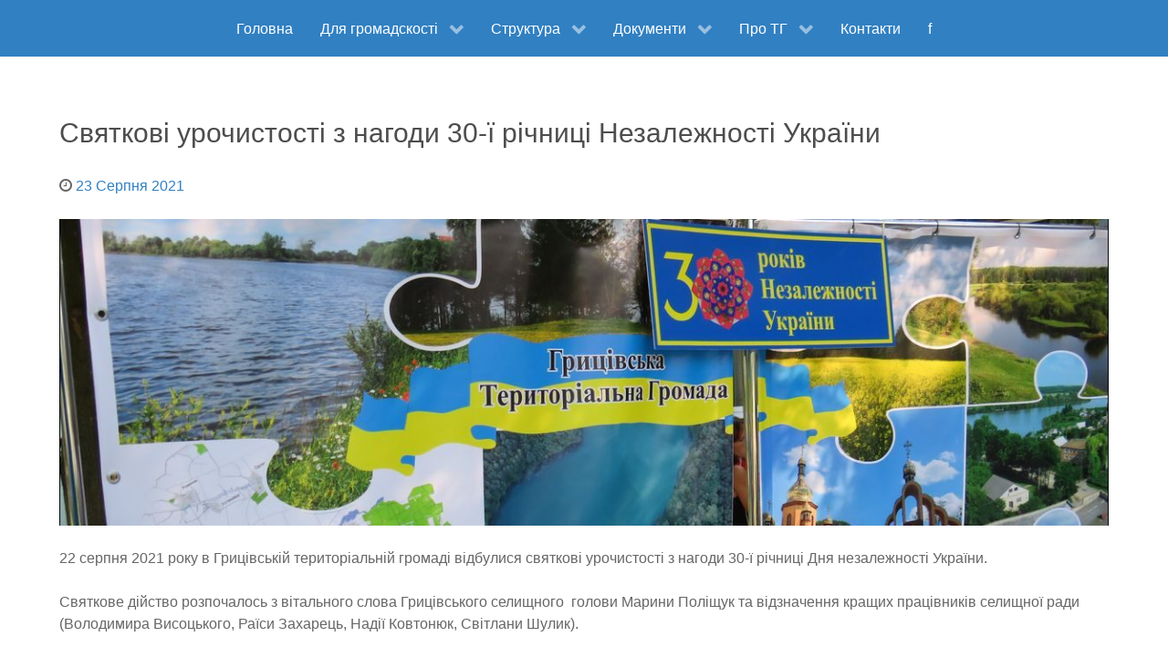

--- FILE ---
content_type: text/html; charset=UTF-8
request_url: https://www.hrytsivrada.gov.ua/news/sviatkovi-urochystosti-z-nahody-30-i-richnytsi-nezalezhnosti-ukrainy/
body_size: 18736
content:
                <!DOCTYPE html>
<html lang="uk" dir="ltr">
                
<head>
    
            <meta name="viewport" content="width=device-width, initial-scale=1.0">
        <meta http-equiv="X-UA-Compatible" content="IE=edge" />
        

                <link rel="icon" type="image/x-icon" href="https://www.hrytsivrada.gov.ua/wp-content/themes/otg/custom/images/favicon.ico" />
        
                <link rel="apple-touch-icon" sizes="180x180" href="https://www.hrytsivrada.gov.ua/wp-content/themes/otg/custom/images/android-chrome-192x192.png">
        <link rel="icon" sizes="192x192" href="https://www.hrytsivrada.gov.ua/wp-content/themes/otg/custom/images/android-chrome-192x192.png">
            <meta http-equiv="Content-Type" content="text/html; charset=UTF-8" />
    <link rel="profile" href="http://gmpg.org/xfn/11" />
    <link rel="pingback" href="https://www.hrytsivrada.gov.ua/xmlrpc.php" />
    <title>Святкові урочистості з нагоди 30-ї річниці Незалежності України &#8211; Грицівська ТГ</title>
<meta name='robots' content='max-image-preview:large' />
<link rel="alternate" title="oEmbed (JSON)" type="application/json+oembed" href="https://www.hrytsivrada.gov.ua/wp-json/oembed/1.0/embed?url=https%3A%2F%2Fwww.hrytsivrada.gov.ua%2Fnews%2Fsviatkovi-urochystosti-z-nahody-30-i-richnytsi-nezalezhnosti-ukrainy%2F" />
<link rel="alternate" title="oEmbed (XML)" type="text/xml+oembed" href="https://www.hrytsivrada.gov.ua/wp-json/oembed/1.0/embed?url=https%3A%2F%2Fwww.hrytsivrada.gov.ua%2Fnews%2Fsviatkovi-urochystosti-z-nahody-30-i-richnytsi-nezalezhnosti-ukrainy%2F&#038;format=xml" />
<style id='wp-img-auto-sizes-contain-inline-css' type='text/css'>
img:is([sizes=auto i],[sizes^="auto," i]){contain-intrinsic-size:3000px 1500px}
/*# sourceURL=wp-img-auto-sizes-contain-inline-css */
</style>
<style id='wp-emoji-styles-inline-css' type='text/css'>

	img.wp-smiley, img.emoji {
		display: inline !important;
		border: none !important;
		box-shadow: none !important;
		height: 1em !important;
		width: 1em !important;
		margin: 0 0.07em !important;
		vertical-align: -0.1em !important;
		background: none !important;
		padding: 0 !important;
	}
/*# sourceURL=wp-emoji-styles-inline-css */
</style>
<style id='wp-block-library-inline-css' type='text/css'>
:root{--wp-block-synced-color:#7a00df;--wp-block-synced-color--rgb:122,0,223;--wp-bound-block-color:var(--wp-block-synced-color);--wp-editor-canvas-background:#ddd;--wp-admin-theme-color:#007cba;--wp-admin-theme-color--rgb:0,124,186;--wp-admin-theme-color-darker-10:#006ba1;--wp-admin-theme-color-darker-10--rgb:0,107,160.5;--wp-admin-theme-color-darker-20:#005a87;--wp-admin-theme-color-darker-20--rgb:0,90,135;--wp-admin-border-width-focus:2px}@media (min-resolution:192dpi){:root{--wp-admin-border-width-focus:1.5px}}.wp-element-button{cursor:pointer}:root .has-very-light-gray-background-color{background-color:#eee}:root .has-very-dark-gray-background-color{background-color:#313131}:root .has-very-light-gray-color{color:#eee}:root .has-very-dark-gray-color{color:#313131}:root .has-vivid-green-cyan-to-vivid-cyan-blue-gradient-background{background:linear-gradient(135deg,#00d084,#0693e3)}:root .has-purple-crush-gradient-background{background:linear-gradient(135deg,#34e2e4,#4721fb 50%,#ab1dfe)}:root .has-hazy-dawn-gradient-background{background:linear-gradient(135deg,#faaca8,#dad0ec)}:root .has-subdued-olive-gradient-background{background:linear-gradient(135deg,#fafae1,#67a671)}:root .has-atomic-cream-gradient-background{background:linear-gradient(135deg,#fdd79a,#004a59)}:root .has-nightshade-gradient-background{background:linear-gradient(135deg,#330968,#31cdcf)}:root .has-midnight-gradient-background{background:linear-gradient(135deg,#020381,#2874fc)}:root{--wp--preset--font-size--normal:16px;--wp--preset--font-size--huge:42px}.has-regular-font-size{font-size:1em}.has-larger-font-size{font-size:2.625em}.has-normal-font-size{font-size:var(--wp--preset--font-size--normal)}.has-huge-font-size{font-size:var(--wp--preset--font-size--huge)}.has-text-align-center{text-align:center}.has-text-align-left{text-align:left}.has-text-align-right{text-align:right}.has-fit-text{white-space:nowrap!important}#end-resizable-editor-section{display:none}.aligncenter{clear:both}.items-justified-left{justify-content:flex-start}.items-justified-center{justify-content:center}.items-justified-right{justify-content:flex-end}.items-justified-space-between{justify-content:space-between}.screen-reader-text{border:0;clip-path:inset(50%);height:1px;margin:-1px;overflow:hidden;padding:0;position:absolute;width:1px;word-wrap:normal!important}.screen-reader-text:focus{background-color:#ddd;clip-path:none;color:#444;display:block;font-size:1em;height:auto;left:5px;line-height:normal;padding:15px 23px 14px;text-decoration:none;top:5px;width:auto;z-index:100000}html :where(.has-border-color){border-style:solid}html :where([style*=border-top-color]){border-top-style:solid}html :where([style*=border-right-color]){border-right-style:solid}html :where([style*=border-bottom-color]){border-bottom-style:solid}html :where([style*=border-left-color]){border-left-style:solid}html :where([style*=border-width]){border-style:solid}html :where([style*=border-top-width]){border-top-style:solid}html :where([style*=border-right-width]){border-right-style:solid}html :where([style*=border-bottom-width]){border-bottom-style:solid}html :where([style*=border-left-width]){border-left-style:solid}html :where(img[class*=wp-image-]){height:auto;max-width:100%}:where(figure){margin:0 0 1em}html :where(.is-position-sticky){--wp-admin--admin-bar--position-offset:var(--wp-admin--admin-bar--height,0px)}@media screen and (max-width:600px){html :where(.is-position-sticky){--wp-admin--admin-bar--position-offset:0px}}

/*# sourceURL=wp-block-library-inline-css */
</style><style id='wp-block-gallery-inline-css' type='text/css'>
.blocks-gallery-grid:not(.has-nested-images),.wp-block-gallery:not(.has-nested-images){display:flex;flex-wrap:wrap;list-style-type:none;margin:0;padding:0}.blocks-gallery-grid:not(.has-nested-images) .blocks-gallery-image,.blocks-gallery-grid:not(.has-nested-images) .blocks-gallery-item,.wp-block-gallery:not(.has-nested-images) .blocks-gallery-image,.wp-block-gallery:not(.has-nested-images) .blocks-gallery-item{display:flex;flex-direction:column;flex-grow:1;justify-content:center;margin:0 1em 1em 0;position:relative;width:calc(50% - 1em)}.blocks-gallery-grid:not(.has-nested-images) .blocks-gallery-image:nth-of-type(2n),.blocks-gallery-grid:not(.has-nested-images) .blocks-gallery-item:nth-of-type(2n),.wp-block-gallery:not(.has-nested-images) .blocks-gallery-image:nth-of-type(2n),.wp-block-gallery:not(.has-nested-images) .blocks-gallery-item:nth-of-type(2n){margin-right:0}.blocks-gallery-grid:not(.has-nested-images) .blocks-gallery-image figure,.blocks-gallery-grid:not(.has-nested-images) .blocks-gallery-item figure,.wp-block-gallery:not(.has-nested-images) .blocks-gallery-image figure,.wp-block-gallery:not(.has-nested-images) .blocks-gallery-item figure{align-items:flex-end;display:flex;height:100%;justify-content:flex-start;margin:0}.blocks-gallery-grid:not(.has-nested-images) .blocks-gallery-image img,.blocks-gallery-grid:not(.has-nested-images) .blocks-gallery-item img,.wp-block-gallery:not(.has-nested-images) .blocks-gallery-image img,.wp-block-gallery:not(.has-nested-images) .blocks-gallery-item img{display:block;height:auto;max-width:100%;width:auto}.blocks-gallery-grid:not(.has-nested-images) .blocks-gallery-image figcaption,.blocks-gallery-grid:not(.has-nested-images) .blocks-gallery-item figcaption,.wp-block-gallery:not(.has-nested-images) .blocks-gallery-image figcaption,.wp-block-gallery:not(.has-nested-images) .blocks-gallery-item figcaption{background:linear-gradient(0deg,#000000b3,#0000004d 70%,#0000);bottom:0;box-sizing:border-box;color:#fff;font-size:.8em;margin:0;max-height:100%;overflow:auto;padding:3em .77em .7em;position:absolute;text-align:center;width:100%;z-index:2}.blocks-gallery-grid:not(.has-nested-images) .blocks-gallery-image figcaption img,.blocks-gallery-grid:not(.has-nested-images) .blocks-gallery-item figcaption img,.wp-block-gallery:not(.has-nested-images) .blocks-gallery-image figcaption img,.wp-block-gallery:not(.has-nested-images) .blocks-gallery-item figcaption img{display:inline}.blocks-gallery-grid:not(.has-nested-images) figcaption,.wp-block-gallery:not(.has-nested-images) figcaption{flex-grow:1}.blocks-gallery-grid:not(.has-nested-images).is-cropped .blocks-gallery-image a,.blocks-gallery-grid:not(.has-nested-images).is-cropped .blocks-gallery-image img,.blocks-gallery-grid:not(.has-nested-images).is-cropped .blocks-gallery-item a,.blocks-gallery-grid:not(.has-nested-images).is-cropped .blocks-gallery-item img,.wp-block-gallery:not(.has-nested-images).is-cropped .blocks-gallery-image a,.wp-block-gallery:not(.has-nested-images).is-cropped .blocks-gallery-image img,.wp-block-gallery:not(.has-nested-images).is-cropped .blocks-gallery-item a,.wp-block-gallery:not(.has-nested-images).is-cropped .blocks-gallery-item img{flex:1;height:100%;object-fit:cover;width:100%}.blocks-gallery-grid:not(.has-nested-images).columns-1 .blocks-gallery-image,.blocks-gallery-grid:not(.has-nested-images).columns-1 .blocks-gallery-item,.wp-block-gallery:not(.has-nested-images).columns-1 .blocks-gallery-image,.wp-block-gallery:not(.has-nested-images).columns-1 .blocks-gallery-item{margin-right:0;width:100%}@media (min-width:600px){.blocks-gallery-grid:not(.has-nested-images).columns-3 .blocks-gallery-image,.blocks-gallery-grid:not(.has-nested-images).columns-3 .blocks-gallery-item,.wp-block-gallery:not(.has-nested-images).columns-3 .blocks-gallery-image,.wp-block-gallery:not(.has-nested-images).columns-3 .blocks-gallery-item{margin-right:1em;width:calc(33.33333% - .66667em)}.blocks-gallery-grid:not(.has-nested-images).columns-4 .blocks-gallery-image,.blocks-gallery-grid:not(.has-nested-images).columns-4 .blocks-gallery-item,.wp-block-gallery:not(.has-nested-images).columns-4 .blocks-gallery-image,.wp-block-gallery:not(.has-nested-images).columns-4 .blocks-gallery-item{margin-right:1em;width:calc(25% - .75em)}.blocks-gallery-grid:not(.has-nested-images).columns-5 .blocks-gallery-image,.blocks-gallery-grid:not(.has-nested-images).columns-5 .blocks-gallery-item,.wp-block-gallery:not(.has-nested-images).columns-5 .blocks-gallery-image,.wp-block-gallery:not(.has-nested-images).columns-5 .blocks-gallery-item{margin-right:1em;width:calc(20% - .8em)}.blocks-gallery-grid:not(.has-nested-images).columns-6 .blocks-gallery-image,.blocks-gallery-grid:not(.has-nested-images).columns-6 .blocks-gallery-item,.wp-block-gallery:not(.has-nested-images).columns-6 .blocks-gallery-image,.wp-block-gallery:not(.has-nested-images).columns-6 .blocks-gallery-item{margin-right:1em;width:calc(16.66667% - .83333em)}.blocks-gallery-grid:not(.has-nested-images).columns-7 .blocks-gallery-image,.blocks-gallery-grid:not(.has-nested-images).columns-7 .blocks-gallery-item,.wp-block-gallery:not(.has-nested-images).columns-7 .blocks-gallery-image,.wp-block-gallery:not(.has-nested-images).columns-7 .blocks-gallery-item{margin-right:1em;width:calc(14.28571% - .85714em)}.blocks-gallery-grid:not(.has-nested-images).columns-8 .blocks-gallery-image,.blocks-gallery-grid:not(.has-nested-images).columns-8 .blocks-gallery-item,.wp-block-gallery:not(.has-nested-images).columns-8 .blocks-gallery-image,.wp-block-gallery:not(.has-nested-images).columns-8 .blocks-gallery-item{margin-right:1em;width:calc(12.5% - .875em)}.blocks-gallery-grid:not(.has-nested-images).columns-1 .blocks-gallery-image:nth-of-type(1n),.blocks-gallery-grid:not(.has-nested-images).columns-1 .blocks-gallery-item:nth-of-type(1n),.blocks-gallery-grid:not(.has-nested-images).columns-2 .blocks-gallery-image:nth-of-type(2n),.blocks-gallery-grid:not(.has-nested-images).columns-2 .blocks-gallery-item:nth-of-type(2n),.blocks-gallery-grid:not(.has-nested-images).columns-3 .blocks-gallery-image:nth-of-type(3n),.blocks-gallery-grid:not(.has-nested-images).columns-3 .blocks-gallery-item:nth-of-type(3n),.blocks-gallery-grid:not(.has-nested-images).columns-4 .blocks-gallery-image:nth-of-type(4n),.blocks-gallery-grid:not(.has-nested-images).columns-4 .blocks-gallery-item:nth-of-type(4n),.blocks-gallery-grid:not(.has-nested-images).columns-5 .blocks-gallery-image:nth-of-type(5n),.blocks-gallery-grid:not(.has-nested-images).columns-5 .blocks-gallery-item:nth-of-type(5n),.blocks-gallery-grid:not(.has-nested-images).columns-6 .blocks-gallery-image:nth-of-type(6n),.blocks-gallery-grid:not(.has-nested-images).columns-6 .blocks-gallery-item:nth-of-type(6n),.blocks-gallery-grid:not(.has-nested-images).columns-7 .blocks-gallery-image:nth-of-type(7n),.blocks-gallery-grid:not(.has-nested-images).columns-7 .blocks-gallery-item:nth-of-type(7n),.blocks-gallery-grid:not(.has-nested-images).columns-8 .blocks-gallery-image:nth-of-type(8n),.blocks-gallery-grid:not(.has-nested-images).columns-8 .blocks-gallery-item:nth-of-type(8n),.wp-block-gallery:not(.has-nested-images).columns-1 .blocks-gallery-image:nth-of-type(1n),.wp-block-gallery:not(.has-nested-images).columns-1 .blocks-gallery-item:nth-of-type(1n),.wp-block-gallery:not(.has-nested-images).columns-2 .blocks-gallery-image:nth-of-type(2n),.wp-block-gallery:not(.has-nested-images).columns-2 .blocks-gallery-item:nth-of-type(2n),.wp-block-gallery:not(.has-nested-images).columns-3 .blocks-gallery-image:nth-of-type(3n),.wp-block-gallery:not(.has-nested-images).columns-3 .blocks-gallery-item:nth-of-type(3n),.wp-block-gallery:not(.has-nested-images).columns-4 .blocks-gallery-image:nth-of-type(4n),.wp-block-gallery:not(.has-nested-images).columns-4 .blocks-gallery-item:nth-of-type(4n),.wp-block-gallery:not(.has-nested-images).columns-5 .blocks-gallery-image:nth-of-type(5n),.wp-block-gallery:not(.has-nested-images).columns-5 .blocks-gallery-item:nth-of-type(5n),.wp-block-gallery:not(.has-nested-images).columns-6 .blocks-gallery-image:nth-of-type(6n),.wp-block-gallery:not(.has-nested-images).columns-6 .blocks-gallery-item:nth-of-type(6n),.wp-block-gallery:not(.has-nested-images).columns-7 .blocks-gallery-image:nth-of-type(7n),.wp-block-gallery:not(.has-nested-images).columns-7 .blocks-gallery-item:nth-of-type(7n),.wp-block-gallery:not(.has-nested-images).columns-8 .blocks-gallery-image:nth-of-type(8n),.wp-block-gallery:not(.has-nested-images).columns-8 .blocks-gallery-item:nth-of-type(8n){margin-right:0}}.blocks-gallery-grid:not(.has-nested-images) .blocks-gallery-image:last-child,.blocks-gallery-grid:not(.has-nested-images) .blocks-gallery-item:last-child,.wp-block-gallery:not(.has-nested-images) .blocks-gallery-image:last-child,.wp-block-gallery:not(.has-nested-images) .blocks-gallery-item:last-child{margin-right:0}.blocks-gallery-grid:not(.has-nested-images).alignleft,.blocks-gallery-grid:not(.has-nested-images).alignright,.wp-block-gallery:not(.has-nested-images).alignleft,.wp-block-gallery:not(.has-nested-images).alignright{max-width:420px;width:100%}.blocks-gallery-grid:not(.has-nested-images).aligncenter .blocks-gallery-item figure,.wp-block-gallery:not(.has-nested-images).aligncenter .blocks-gallery-item figure{justify-content:center}.wp-block-gallery:not(.is-cropped) .blocks-gallery-item{align-self:flex-start}figure.wp-block-gallery.has-nested-images{align-items:normal}.wp-block-gallery.has-nested-images figure.wp-block-image:not(#individual-image){margin:0;width:calc(50% - var(--wp--style--unstable-gallery-gap, 16px)/2)}.wp-block-gallery.has-nested-images figure.wp-block-image{box-sizing:border-box;display:flex;flex-direction:column;flex-grow:1;justify-content:center;max-width:100%;position:relative}.wp-block-gallery.has-nested-images figure.wp-block-image>a,.wp-block-gallery.has-nested-images figure.wp-block-image>div{flex-direction:column;flex-grow:1;margin:0}.wp-block-gallery.has-nested-images figure.wp-block-image img{display:block;height:auto;max-width:100%!important;width:auto}.wp-block-gallery.has-nested-images figure.wp-block-image figcaption,.wp-block-gallery.has-nested-images figure.wp-block-image:has(figcaption):before{bottom:0;left:0;max-height:100%;position:absolute;right:0}.wp-block-gallery.has-nested-images figure.wp-block-image:has(figcaption):before{backdrop-filter:blur(3px);content:"";height:100%;-webkit-mask-image:linear-gradient(0deg,#000 20%,#0000);mask-image:linear-gradient(0deg,#000 20%,#0000);max-height:40%;pointer-events:none}.wp-block-gallery.has-nested-images figure.wp-block-image figcaption{box-sizing:border-box;color:#fff;font-size:13px;margin:0;overflow:auto;padding:1em;text-align:center;text-shadow:0 0 1.5px #000}.wp-block-gallery.has-nested-images figure.wp-block-image figcaption::-webkit-scrollbar{height:12px;width:12px}.wp-block-gallery.has-nested-images figure.wp-block-image figcaption::-webkit-scrollbar-track{background-color:initial}.wp-block-gallery.has-nested-images figure.wp-block-image figcaption::-webkit-scrollbar-thumb{background-clip:padding-box;background-color:initial;border:3px solid #0000;border-radius:8px}.wp-block-gallery.has-nested-images figure.wp-block-image figcaption:focus-within::-webkit-scrollbar-thumb,.wp-block-gallery.has-nested-images figure.wp-block-image figcaption:focus::-webkit-scrollbar-thumb,.wp-block-gallery.has-nested-images figure.wp-block-image figcaption:hover::-webkit-scrollbar-thumb{background-color:#fffc}.wp-block-gallery.has-nested-images figure.wp-block-image figcaption{scrollbar-color:#0000 #0000;scrollbar-gutter:stable both-edges;scrollbar-width:thin}.wp-block-gallery.has-nested-images figure.wp-block-image figcaption:focus,.wp-block-gallery.has-nested-images figure.wp-block-image figcaption:focus-within,.wp-block-gallery.has-nested-images figure.wp-block-image figcaption:hover{scrollbar-color:#fffc #0000}.wp-block-gallery.has-nested-images figure.wp-block-image figcaption{will-change:transform}@media (hover:none){.wp-block-gallery.has-nested-images figure.wp-block-image figcaption{scrollbar-color:#fffc #0000}}.wp-block-gallery.has-nested-images figure.wp-block-image figcaption{background:linear-gradient(0deg,#0006,#0000)}.wp-block-gallery.has-nested-images figure.wp-block-image figcaption img{display:inline}.wp-block-gallery.has-nested-images figure.wp-block-image figcaption a{color:inherit}.wp-block-gallery.has-nested-images figure.wp-block-image.has-custom-border img{box-sizing:border-box}.wp-block-gallery.has-nested-images figure.wp-block-image.has-custom-border>a,.wp-block-gallery.has-nested-images figure.wp-block-image.has-custom-border>div,.wp-block-gallery.has-nested-images figure.wp-block-image.is-style-rounded>a,.wp-block-gallery.has-nested-images figure.wp-block-image.is-style-rounded>div{flex:1 1 auto}.wp-block-gallery.has-nested-images figure.wp-block-image.has-custom-border figcaption,.wp-block-gallery.has-nested-images figure.wp-block-image.is-style-rounded figcaption{background:none;color:inherit;flex:initial;margin:0;padding:10px 10px 9px;position:relative;text-shadow:none}.wp-block-gallery.has-nested-images figure.wp-block-image.has-custom-border:before,.wp-block-gallery.has-nested-images figure.wp-block-image.is-style-rounded:before{content:none}.wp-block-gallery.has-nested-images figcaption{flex-basis:100%;flex-grow:1;text-align:center}.wp-block-gallery.has-nested-images:not(.is-cropped) figure.wp-block-image:not(#individual-image){margin-bottom:auto;margin-top:0}.wp-block-gallery.has-nested-images.is-cropped figure.wp-block-image:not(#individual-image){align-self:inherit}.wp-block-gallery.has-nested-images.is-cropped figure.wp-block-image:not(#individual-image)>a,.wp-block-gallery.has-nested-images.is-cropped figure.wp-block-image:not(#individual-image)>div:not(.components-drop-zone){display:flex}.wp-block-gallery.has-nested-images.is-cropped figure.wp-block-image:not(#individual-image) a,.wp-block-gallery.has-nested-images.is-cropped figure.wp-block-image:not(#individual-image) img{flex:1 0 0%;height:100%;object-fit:cover;width:100%}.wp-block-gallery.has-nested-images.columns-1 figure.wp-block-image:not(#individual-image){width:100%}@media (min-width:600px){.wp-block-gallery.has-nested-images.columns-3 figure.wp-block-image:not(#individual-image){width:calc(33.33333% - var(--wp--style--unstable-gallery-gap, 16px)*.66667)}.wp-block-gallery.has-nested-images.columns-4 figure.wp-block-image:not(#individual-image){width:calc(25% - var(--wp--style--unstable-gallery-gap, 16px)*.75)}.wp-block-gallery.has-nested-images.columns-5 figure.wp-block-image:not(#individual-image){width:calc(20% - var(--wp--style--unstable-gallery-gap, 16px)*.8)}.wp-block-gallery.has-nested-images.columns-6 figure.wp-block-image:not(#individual-image){width:calc(16.66667% - var(--wp--style--unstable-gallery-gap, 16px)*.83333)}.wp-block-gallery.has-nested-images.columns-7 figure.wp-block-image:not(#individual-image){width:calc(14.28571% - var(--wp--style--unstable-gallery-gap, 16px)*.85714)}.wp-block-gallery.has-nested-images.columns-8 figure.wp-block-image:not(#individual-image){width:calc(12.5% - var(--wp--style--unstable-gallery-gap, 16px)*.875)}.wp-block-gallery.has-nested-images.columns-default figure.wp-block-image:not(#individual-image){width:calc(33.33% - var(--wp--style--unstable-gallery-gap, 16px)*.66667)}.wp-block-gallery.has-nested-images.columns-default figure.wp-block-image:not(#individual-image):first-child:nth-last-child(2),.wp-block-gallery.has-nested-images.columns-default figure.wp-block-image:not(#individual-image):first-child:nth-last-child(2)~figure.wp-block-image:not(#individual-image){width:calc(50% - var(--wp--style--unstable-gallery-gap, 16px)*.5)}.wp-block-gallery.has-nested-images.columns-default figure.wp-block-image:not(#individual-image):first-child:last-child{width:100%}}.wp-block-gallery.has-nested-images.alignleft,.wp-block-gallery.has-nested-images.alignright{max-width:420px;width:100%}.wp-block-gallery.has-nested-images.aligncenter{justify-content:center}
/*# sourceURL=https://www.hrytsivrada.gov.ua/wp-includes/blocks/gallery/style.min.css */
</style>
<style id='wp-block-paragraph-inline-css' type='text/css'>
.is-small-text{font-size:.875em}.is-regular-text{font-size:1em}.is-large-text{font-size:2.25em}.is-larger-text{font-size:3em}.has-drop-cap:not(:focus):first-letter{float:left;font-size:8.4em;font-style:normal;font-weight:100;line-height:.68;margin:.05em .1em 0 0;text-transform:uppercase}body.rtl .has-drop-cap:not(:focus):first-letter{float:none;margin-left:.1em}p.has-drop-cap.has-background{overflow:hidden}:root :where(p.has-background){padding:1.25em 2.375em}:where(p.has-text-color:not(.has-link-color)) a{color:inherit}p.has-text-align-left[style*="writing-mode:vertical-lr"],p.has-text-align-right[style*="writing-mode:vertical-rl"]{rotate:180deg}
/*# sourceURL=https://www.hrytsivrada.gov.ua/wp-includes/blocks/paragraph/style.min.css */
</style>
<style id='global-styles-inline-css' type='text/css'>
:root{--wp--preset--aspect-ratio--square: 1;--wp--preset--aspect-ratio--4-3: 4/3;--wp--preset--aspect-ratio--3-4: 3/4;--wp--preset--aspect-ratio--3-2: 3/2;--wp--preset--aspect-ratio--2-3: 2/3;--wp--preset--aspect-ratio--16-9: 16/9;--wp--preset--aspect-ratio--9-16: 9/16;--wp--preset--color--black: #000000;--wp--preset--color--cyan-bluish-gray: #abb8c3;--wp--preset--color--white: #ffffff;--wp--preset--color--pale-pink: #f78da7;--wp--preset--color--vivid-red: #cf2e2e;--wp--preset--color--luminous-vivid-orange: #ff6900;--wp--preset--color--luminous-vivid-amber: #fcb900;--wp--preset--color--light-green-cyan: #7bdcb5;--wp--preset--color--vivid-green-cyan: #00d084;--wp--preset--color--pale-cyan-blue: #8ed1fc;--wp--preset--color--vivid-cyan-blue: #0693e3;--wp--preset--color--vivid-purple: #9b51e0;--wp--preset--gradient--vivid-cyan-blue-to-vivid-purple: linear-gradient(135deg,rgb(6,147,227) 0%,rgb(155,81,224) 100%);--wp--preset--gradient--light-green-cyan-to-vivid-green-cyan: linear-gradient(135deg,rgb(122,220,180) 0%,rgb(0,208,130) 100%);--wp--preset--gradient--luminous-vivid-amber-to-luminous-vivid-orange: linear-gradient(135deg,rgb(252,185,0) 0%,rgb(255,105,0) 100%);--wp--preset--gradient--luminous-vivid-orange-to-vivid-red: linear-gradient(135deg,rgb(255,105,0) 0%,rgb(207,46,46) 100%);--wp--preset--gradient--very-light-gray-to-cyan-bluish-gray: linear-gradient(135deg,rgb(238,238,238) 0%,rgb(169,184,195) 100%);--wp--preset--gradient--cool-to-warm-spectrum: linear-gradient(135deg,rgb(74,234,220) 0%,rgb(151,120,209) 20%,rgb(207,42,186) 40%,rgb(238,44,130) 60%,rgb(251,105,98) 80%,rgb(254,248,76) 100%);--wp--preset--gradient--blush-light-purple: linear-gradient(135deg,rgb(255,206,236) 0%,rgb(152,150,240) 100%);--wp--preset--gradient--blush-bordeaux: linear-gradient(135deg,rgb(254,205,165) 0%,rgb(254,45,45) 50%,rgb(107,0,62) 100%);--wp--preset--gradient--luminous-dusk: linear-gradient(135deg,rgb(255,203,112) 0%,rgb(199,81,192) 50%,rgb(65,88,208) 100%);--wp--preset--gradient--pale-ocean: linear-gradient(135deg,rgb(255,245,203) 0%,rgb(182,227,212) 50%,rgb(51,167,181) 100%);--wp--preset--gradient--electric-grass: linear-gradient(135deg,rgb(202,248,128) 0%,rgb(113,206,126) 100%);--wp--preset--gradient--midnight: linear-gradient(135deg,rgb(2,3,129) 0%,rgb(40,116,252) 100%);--wp--preset--font-size--small: 13px;--wp--preset--font-size--medium: 20px;--wp--preset--font-size--large: 36px;--wp--preset--font-size--x-large: 42px;--wp--preset--spacing--20: 0.44rem;--wp--preset--spacing--30: 0.67rem;--wp--preset--spacing--40: 1rem;--wp--preset--spacing--50: 1.5rem;--wp--preset--spacing--60: 2.25rem;--wp--preset--spacing--70: 3.38rem;--wp--preset--spacing--80: 5.06rem;--wp--preset--shadow--natural: 6px 6px 9px rgba(0, 0, 0, 0.2);--wp--preset--shadow--deep: 12px 12px 50px rgba(0, 0, 0, 0.4);--wp--preset--shadow--sharp: 6px 6px 0px rgba(0, 0, 0, 0.2);--wp--preset--shadow--outlined: 6px 6px 0px -3px rgb(255, 255, 255), 6px 6px rgb(0, 0, 0);--wp--preset--shadow--crisp: 6px 6px 0px rgb(0, 0, 0);}:where(.is-layout-flex){gap: 0.5em;}:where(.is-layout-grid){gap: 0.5em;}body .is-layout-flex{display: flex;}.is-layout-flex{flex-wrap: wrap;align-items: center;}.is-layout-flex > :is(*, div){margin: 0;}body .is-layout-grid{display: grid;}.is-layout-grid > :is(*, div){margin: 0;}:where(.wp-block-columns.is-layout-flex){gap: 2em;}:where(.wp-block-columns.is-layout-grid){gap: 2em;}:where(.wp-block-post-template.is-layout-flex){gap: 1.25em;}:where(.wp-block-post-template.is-layout-grid){gap: 1.25em;}.has-black-color{color: var(--wp--preset--color--black) !important;}.has-cyan-bluish-gray-color{color: var(--wp--preset--color--cyan-bluish-gray) !important;}.has-white-color{color: var(--wp--preset--color--white) !important;}.has-pale-pink-color{color: var(--wp--preset--color--pale-pink) !important;}.has-vivid-red-color{color: var(--wp--preset--color--vivid-red) !important;}.has-luminous-vivid-orange-color{color: var(--wp--preset--color--luminous-vivid-orange) !important;}.has-luminous-vivid-amber-color{color: var(--wp--preset--color--luminous-vivid-amber) !important;}.has-light-green-cyan-color{color: var(--wp--preset--color--light-green-cyan) !important;}.has-vivid-green-cyan-color{color: var(--wp--preset--color--vivid-green-cyan) !important;}.has-pale-cyan-blue-color{color: var(--wp--preset--color--pale-cyan-blue) !important;}.has-vivid-cyan-blue-color{color: var(--wp--preset--color--vivid-cyan-blue) !important;}.has-vivid-purple-color{color: var(--wp--preset--color--vivid-purple) !important;}.has-black-background-color{background-color: var(--wp--preset--color--black) !important;}.has-cyan-bluish-gray-background-color{background-color: var(--wp--preset--color--cyan-bluish-gray) !important;}.has-white-background-color{background-color: var(--wp--preset--color--white) !important;}.has-pale-pink-background-color{background-color: var(--wp--preset--color--pale-pink) !important;}.has-vivid-red-background-color{background-color: var(--wp--preset--color--vivid-red) !important;}.has-luminous-vivid-orange-background-color{background-color: var(--wp--preset--color--luminous-vivid-orange) !important;}.has-luminous-vivid-amber-background-color{background-color: var(--wp--preset--color--luminous-vivid-amber) !important;}.has-light-green-cyan-background-color{background-color: var(--wp--preset--color--light-green-cyan) !important;}.has-vivid-green-cyan-background-color{background-color: var(--wp--preset--color--vivid-green-cyan) !important;}.has-pale-cyan-blue-background-color{background-color: var(--wp--preset--color--pale-cyan-blue) !important;}.has-vivid-cyan-blue-background-color{background-color: var(--wp--preset--color--vivid-cyan-blue) !important;}.has-vivid-purple-background-color{background-color: var(--wp--preset--color--vivid-purple) !important;}.has-black-border-color{border-color: var(--wp--preset--color--black) !important;}.has-cyan-bluish-gray-border-color{border-color: var(--wp--preset--color--cyan-bluish-gray) !important;}.has-white-border-color{border-color: var(--wp--preset--color--white) !important;}.has-pale-pink-border-color{border-color: var(--wp--preset--color--pale-pink) !important;}.has-vivid-red-border-color{border-color: var(--wp--preset--color--vivid-red) !important;}.has-luminous-vivid-orange-border-color{border-color: var(--wp--preset--color--luminous-vivid-orange) !important;}.has-luminous-vivid-amber-border-color{border-color: var(--wp--preset--color--luminous-vivid-amber) !important;}.has-light-green-cyan-border-color{border-color: var(--wp--preset--color--light-green-cyan) !important;}.has-vivid-green-cyan-border-color{border-color: var(--wp--preset--color--vivid-green-cyan) !important;}.has-pale-cyan-blue-border-color{border-color: var(--wp--preset--color--pale-cyan-blue) !important;}.has-vivid-cyan-blue-border-color{border-color: var(--wp--preset--color--vivid-cyan-blue) !important;}.has-vivid-purple-border-color{border-color: var(--wp--preset--color--vivid-purple) !important;}.has-vivid-cyan-blue-to-vivid-purple-gradient-background{background: var(--wp--preset--gradient--vivid-cyan-blue-to-vivid-purple) !important;}.has-light-green-cyan-to-vivid-green-cyan-gradient-background{background: var(--wp--preset--gradient--light-green-cyan-to-vivid-green-cyan) !important;}.has-luminous-vivid-amber-to-luminous-vivid-orange-gradient-background{background: var(--wp--preset--gradient--luminous-vivid-amber-to-luminous-vivid-orange) !important;}.has-luminous-vivid-orange-to-vivid-red-gradient-background{background: var(--wp--preset--gradient--luminous-vivid-orange-to-vivid-red) !important;}.has-very-light-gray-to-cyan-bluish-gray-gradient-background{background: var(--wp--preset--gradient--very-light-gray-to-cyan-bluish-gray) !important;}.has-cool-to-warm-spectrum-gradient-background{background: var(--wp--preset--gradient--cool-to-warm-spectrum) !important;}.has-blush-light-purple-gradient-background{background: var(--wp--preset--gradient--blush-light-purple) !important;}.has-blush-bordeaux-gradient-background{background: var(--wp--preset--gradient--blush-bordeaux) !important;}.has-luminous-dusk-gradient-background{background: var(--wp--preset--gradient--luminous-dusk) !important;}.has-pale-ocean-gradient-background{background: var(--wp--preset--gradient--pale-ocean) !important;}.has-electric-grass-gradient-background{background: var(--wp--preset--gradient--electric-grass) !important;}.has-midnight-gradient-background{background: var(--wp--preset--gradient--midnight) !important;}.has-small-font-size{font-size: var(--wp--preset--font-size--small) !important;}.has-medium-font-size{font-size: var(--wp--preset--font-size--medium) !important;}.has-large-font-size{font-size: var(--wp--preset--font-size--large) !important;}.has-x-large-font-size{font-size: var(--wp--preset--font-size--x-large) !important;}
/*# sourceURL=global-styles-inline-css */
</style>
<style id='core-block-supports-inline-css' type='text/css'>
.wp-block-gallery.wp-block-gallery-1{--wp--style--unstable-gallery-gap:var( --wp--style--gallery-gap-default, var( --gallery-block--gutter-size, var( --wp--style--block-gap, 0.5em ) ) );gap:var( --wp--style--gallery-gap-default, var( --gallery-block--gutter-size, var( --wp--style--block-gap, 0.5em ) ) );}
/*# sourceURL=core-block-supports-inline-css */
</style>

<style id='classic-theme-styles-inline-css' type='text/css'>
/*! This file is auto-generated */
.wp-block-button__link{color:#fff;background-color:#32373c;border-radius:9999px;box-shadow:none;text-decoration:none;padding:calc(.667em + 2px) calc(1.333em + 2px);font-size:1.125em}.wp-block-file__button{background:#32373c;color:#fff;text-decoration:none}
/*# sourceURL=/wp-includes/css/classic-themes.min.css */
</style>
<link rel='stylesheet' id='fontawesome-free-css' href='https://www.hrytsivrada.gov.ua/wp-content/plugins/getwid/vendors/fontawesome-free/css/all.min.css?ver=5.5.0' type='text/css' media='all' />
<link rel='stylesheet' id='slick-css' href='https://www.hrytsivrada.gov.ua/wp-content/plugins/getwid/vendors/slick/slick/slick.min.css?ver=1.9.0' type='text/css' media='all' />
<link rel='stylesheet' id='slick-theme-css' href='https://www.hrytsivrada.gov.ua/wp-content/plugins/getwid/vendors/slick/slick/slick-theme.min.css?ver=1.9.0' type='text/css' media='all' />
<link rel='stylesheet' id='mp-fancybox-css' href='https://www.hrytsivrada.gov.ua/wp-content/plugins/getwid/vendors/mp-fancybox/jquery.fancybox.min.css?ver=3.5.7-mp.1' type='text/css' media='all' />
<link rel='stylesheet' id='getwid-blocks-css' href='https://www.hrytsivrada.gov.ua/wp-content/plugins/getwid/assets/css/blocks.style.css?ver=2.1.3' type='text/css' media='all' />
<link rel='stylesheet' id='fancybox-css' href='https://www.hrytsivrada.gov.ua/wp-content/plugins/easy-fancybox/fancybox/1.5.4/jquery.fancybox.min.css?ver=6.9' type='text/css' media='screen' />
<style id='fancybox-inline-css' type='text/css'>
#fancybox-outer{background:#ffffff}#fancybox-content{background:#ffffff;border-color:#ffffff;color:#000000;}#fancybox-title,#fancybox-title-float-main{color:#fff}
/*# sourceURL=fancybox-inline-css */
</style>
<link rel='stylesheet' id='tablepress-default-css' href='https://www.hrytsivrada.gov.ua/wp-content/plugins/tablepress/css/build/default.css?ver=3.2.6' type='text/css' media='all' />
<link rel='stylesheet' id='nucleus-css' href='https://www.hrytsivrada.gov.ua/wp-content/plugins/gantry5/engines/nucleus/css-compiled/nucleus.css?ver=6.9' type='text/css' media='all' />
<link rel='stylesheet' id='otg_blog-css' href='https://www.hrytsivrada.gov.ua/wp-content/themes/otg/custom/css-compiled/otg_blog.css?ver=6.9' type='text/css' media='all' />
<link rel='stylesheet' id='wordpress-css' href='https://www.hrytsivrada.gov.ua/wp-content/plugins/gantry5/engines/nucleus/css-compiled/wordpress.css?ver=6.9' type='text/css' media='all' />
<link rel='stylesheet' id='style-css' href='https://www.hrytsivrada.gov.ua/wp-content/themes/otg/style.css?ver=6.9' type='text/css' media='all' />
<link rel='stylesheet' id='font-awesome.min-css' href='https://www.hrytsivrada.gov.ua/wp-content/plugins/gantry5/assets/css/font-awesome.min.css?ver=6.9' type='text/css' media='all' />
<link rel='stylesheet' id='otg-wordpress_blog-css' href='https://www.hrytsivrada.gov.ua/wp-content/themes/otg/custom/css-compiled/otg-wordpress_blog.css?ver=6.9' type='text/css' media='all' />
<link rel='stylesheet' id='custom_blog-css' href='https://www.hrytsivrada.gov.ua/wp-content/themes/otg/custom/css-compiled/custom_blog.css?ver=6.9' type='text/css' media='all' />
<script type="text/javascript" src="https://www.hrytsivrada.gov.ua/wp-includes/js/jquery/jquery.min.js?ver=3.7.1" id="jquery-core-js"></script>
<script type="text/javascript" src="https://www.hrytsivrada.gov.ua/wp-includes/js/jquery/jquery-migrate.min.js?ver=3.4.1" id="jquery-migrate-js"></script>
<link rel="https://api.w.org/" href="https://www.hrytsivrada.gov.ua/wp-json/" /><link rel="alternate" title="JSON" type="application/json" href="https://www.hrytsivrada.gov.ua/wp-json/wp/v2/posts/11340" /><link rel="EditURI" type="application/rsd+xml" title="RSD" href="https://www.hrytsivrada.gov.ua/xmlrpc.php?rsd" />
<meta name="generator" content="WordPress 6.9" />
<link rel="canonical" href="https://www.hrytsivrada.gov.ua/news/sviatkovi-urochystosti-z-nahody-30-i-richnytsi-nezalezhnosti-ukrainy/" />
<link rel='shortlink' href='https://www.hrytsivrada.gov.ua/?p=11340' />
<style type="text/css">
            #g-navigation.g-fixed-element {
                position: fixed;
                width: 100%;
                top: 0;
                left: 0;
                z-index: 1003;
            }
        </style>

                
</head>

    
    <body class="gantry g-offcanvas-left g-default g-style-preset2 wp-singular post-template-default single single-post postid-11340 single-format-standard wp-theme-otg site outline-blog dir-ltr">
        
                    

        <div id="g-offcanvas"  data-g-offcanvas-swipe="1" data-g-offcanvas-css3="1">
                        <div class="g-grid">                        

        <div class="g-block size-100">
             <div id="mobile-menu-4783-particle" class="g-content g-particle">            <div id="g-mobilemenu-container" data-g-menu-breakpoint="48rem"></div>
            </div>
        </div>
            </div>
    </div>
        <div id="g-page-surround">
            <div class="g-offcanvas-hide g-offcanvas-toggle" role="navigation" data-offcanvas-toggle aria-controls="g-offcanvas" aria-expanded="false"><i class="fa fa-fw fa-bars"></i></div>                        

                                                        
                <section id="g-navigation">
                <div class="g-container">                                <div class="g-grid">                        

        <div class="g-block size-100">
             <div id="menu-8671-particle" class="g-content g-particle">            <nav class="g-main-nav" data-g-hover-expand="true">
        <ul class="g-toplevel">
                                                                                                                
        
                
        
                
        
        <li class="g-menu-item g-menu-item-type-post_type g-menu-item-8 g-standard  " title="Головна">
                            <a class="g-menu-item-container" href="https://www.hrytsivrada.gov.ua/">
                                                                <span class="g-menu-item-content">
                                    <span class="g-menu-item-title">Головна</span>
            
                    </span>
                                                </a>
                                </li>
    
                                                                                                
        
                
        
                
        
        <li class="g-menu-item g-menu-item-type-separator g-menu-item-18114 g-parent g-standard  " title="Для громадскості">
                            <div class="g-menu-item-container" data-g-menuparent="">                                                                            <span class="g-separator g-menu-item-content">            <span class="g-menu-item-title">Для громадскості</span>
            </span>
                                        <span class="g-menu-parent-indicator"></span>                            </div>                                                                <ul class="g-dropdown g-inactive g-fade g-dropdown-right">
            <li class="g-dropdown-column">
                        <div class="g-grid">
                        <div class="g-block size-100">
            <ul class="g-sublevel">
                <li class="g-level-1 g-go-back">
                    <a class="g-menu-item-container" href="#" data-g-menuparent=""><span>Back</span></a>
                </li>
                                                                                                                    
        
                
        
                
        
        <li class="g-menu-item g-menu-item-type-post_type g-menu-item-11514  " title="Протидія насильству">
                            <a class="g-menu-item-container" href="https://www.hrytsivrada.gov.ua/protydiia-nasylstvu/">
                                                                <span class="g-menu-item-content">
                                    <span class="g-menu-item-title">Протидія насильству</span>
            
                    </span>
                                                </a>
                                </li>
    
                                                                                                
        
                
        
                
        
        <li class="g-menu-item g-menu-item-type-taxonomy g-menu-item-19314  " title="Соціальний захист">
                            <a class="g-menu-item-container" href="https://www.hrytsivrada.gov.ua/category/social-def/">
                                                                <span class="g-menu-item-content">
                                    <span class="g-menu-item-title">Соціальний захист</span>
            
                    </span>
                                                </a>
                                </li>
    
                                                                                                
        
                
        
                
        
        <li class="g-menu-item g-menu-item-type-post_type g-menu-item-185 g-parent g-menu-item-link-parent " title="Інформація">
                            <a class="g-menu-item-container" href="https://www.hrytsivrada.gov.ua/info/">
                                                                <span class="g-menu-item-content">
                                    <span class="g-menu-item-title">Інформація</span>
            
                    </span>
                    <span class="g-menu-parent-indicator" data-g-menuparent=""></span>                            </a>
                                                                            <ul class="g-dropdown g-inactive g-fade g-dropdown-right">
            <li class="g-dropdown-column">
                        <div class="g-grid">
                        <div class="g-block size-100">
            <ul class="g-sublevel">
                <li class="g-level-2 g-go-back">
                    <a class="g-menu-item-container" href="#" data-g-menuparent=""><span>Back</span></a>
                </li>
                                                                                                                    
        
                
        
                
        
        <li class="g-menu-item g-menu-item-type-post_type g-menu-item-6106  " title="Оголошення, повідомлення">
                            <a class="g-menu-item-container" href="https://www.hrytsivrada.gov.ua/oholoshennia-ta-povidomlennia/">
                                                                <span class="g-menu-item-content">
                                    <span class="g-menu-item-title">Оголошення, повідомлення</span>
            
                    </span>
                                                </a>
                                </li>
    
                                                                                                
        
                
        
                
        
        <li class="g-menu-item g-menu-item-type-post_type g-menu-item-11988  " title="Перейменування вулиць">
                            <a class="g-menu-item-container" href="https://www.hrytsivrada.gov.ua/pereymenuvannia-vulyts/">
                                                                <span class="g-menu-item-content">
                                    <span class="g-menu-item-title">Перейменування вулиць</span>
            
                    </span>
                                                </a>
                                </li>
    
                                                                                                
        
                
        
                
        
        <li class="g-menu-item g-menu-item-type-post_type g-menu-item-19934  " title="Програма “єВідновлення”">
                            <a class="g-menu-item-container" href="https://www.hrytsivrada.gov.ua/derzhavna-prohrama-kompensatsii-za-poshkodzhene-ta-znyshchene-zhytlo-ievidnovlennia/">
                                                                <span class="g-menu-item-content">
                                    <span class="g-menu-item-title">Програма “єВідновлення”</span>
            
                    </span>
                                                </a>
                                </li>
    
                                                                                                
        
                
        
                
        
        <li class="g-menu-item g-menu-item-type-post_type g-menu-item-15540  " title="Інформація для ВПО">
                            <a class="g-menu-item-container" href="https://www.hrytsivrada.gov.ua/informatsiia-dlia-vnutrishno-peremishchenykh-osib/">
                                                                <span class="g-menu-item-content">
                                    <span class="g-menu-item-title">Інформація для ВПО</span>
            
                    </span>
                                                </a>
                                </li>
    
                                                                                                
        
                
        
                
        
        <li class="g-menu-item g-menu-item-type-post_type g-menu-item-10438  " title="Звіти селищного голови">
                            <a class="g-menu-item-container" href="https://www.hrytsivrada.gov.ua/zvit-selyshchnoho-holovy/">
                                                                <span class="g-menu-item-content">
                                    <span class="g-menu-item-title">Звіти селищного голови</span>
            
                    </span>
                                                </a>
                                </li>
    
                                                                                                
        
                
        
                
        
        <li class="g-menu-item g-menu-item-type-post_type g-menu-item-6124  " title="Архівна інформація">
                            <a class="g-menu-item-container" href="https://www.hrytsivrada.gov.ua/arkhivna-informatsiia/">
                                                                <span class="g-menu-item-content">
                                    <span class="g-menu-item-title">Архівна інформація</span>
            
                    </span>
                                                </a>
                                </li>
    
    
            </ul>
        </div>
            </div>

            </li>
        </ul>
            </li>
    
                                                                                                
        
                
        
                
        
        <li class="g-menu-item g-menu-item-type-post_type g-menu-item-11995 g-parent g-menu-item-link-parent " title="Публічна інформація">
                            <a class="g-menu-item-container" href="https://www.hrytsivrada.gov.ua/publichna-informatsiia/">
                                                                <span class="g-menu-item-content">
                                    <span class="g-menu-item-title">Публічна інформація</span>
            
                    </span>
                    <span class="g-menu-parent-indicator" data-g-menuparent=""></span>                            </a>
                                                                            <ul class="g-dropdown g-inactive g-fade g-dropdown-right">
            <li class="g-dropdown-column">
                        <div class="g-grid">
                        <div class="g-block size-100">
            <ul class="g-sublevel">
                <li class="g-level-2 g-go-back">
                    <a class="g-menu-item-container" href="#" data-g-menuparent=""><span>Back</span></a>
                </li>
                                                                                                                    
        
                
        
                
        
        <li class="g-menu-item g-menu-item-type-post_type g-menu-item-13549 g-parent g-menu-item-link-parent " title="Бюджет">
                            <a class="g-menu-item-container" href="https://www.hrytsivrada.gov.ua/biudzhet/">
                                                                <span class="g-menu-item-content">
                                    <span class="g-menu-item-title">Бюджет</span>
            
                    </span>
                    <span class="g-menu-parent-indicator" data-g-menuparent=""></span>                            </a>
                                                                            <ul class="g-dropdown g-inactive g-fade g-dropdown-right">
            <li class="g-dropdown-column">
                        <div class="g-grid">
                        <div class="g-block size-100">
            <ul class="g-sublevel">
                <li class="g-level-3 g-go-back">
                    <a class="g-menu-item-container" href="#" data-g-menuparent=""><span>Back</span></a>
                </li>
                                                                                                                    
        
                
        
                
        
        <li class="g-menu-item g-menu-item-type-custom g-menu-item-18747  " title="Бюджет Грицівської ТГ">
                            <a class="g-menu-item-container" href="https://openbudget.gov.ua/local-budget/2253300000/info/indicators">
                                                                <span class="g-menu-item-content">
                                    <span class="g-menu-item-title">Бюджет Грицівської ТГ</span>
            
                    </span>
                                                </a>
                                </li>
    
                                                                                                
        
                
        
                
        
        <li class="g-menu-item g-menu-item-type-separator g-menu-item-18748 g-parent  " title="Паспорти">
                            <div class="g-menu-item-container" data-g-menuparent="">                                                                            <span class="g-separator g-menu-item-content">            <span class="g-menu-item-title">Паспорти</span>
            </span>
                                        <span class="g-menu-parent-indicator"></span>                            </div>                                                                <ul class="g-dropdown g-inactive g-fade g-dropdown-right">
            <li class="g-dropdown-column">
                        <div class="g-grid">
                        <div class="g-block size-100">
            <ul class="g-sublevel">
                <li class="g-level-4 g-go-back">
                    <a class="g-menu-item-container" href="#" data-g-menuparent=""><span>Back</span></a>
                </li>
                                                                                                                    
        
                
        
                
        
        <li class="g-menu-item g-menu-item-type-post_type g-menu-item-19201  " title="Паспорти бюджетних програм на 2025 рік">
                            <a class="g-menu-item-container" href="https://www.hrytsivrada.gov.ua/pasporty-na-2025-rik-2/">
                                                                <span class="g-menu-item-content">
                                    <span class="g-menu-item-title">Паспорти бюджетних програм на 2025 рік</span>
            
                    </span>
                                                </a>
                                </li>
    
                                                                                                
        
                
        
                
        
        <li class="g-menu-item g-menu-item-type-post_type g-menu-item-18244  " title="Паспорти бюджетних програм на 2024 рік">
                            <a class="g-menu-item-container" href="https://www.hrytsivrada.gov.ua/pasporty-na-2024-rik/">
                                                                <span class="g-menu-item-content">
                                    <span class="g-menu-item-title">Паспорти бюджетних програм на 2024 рік</span>
            
                    </span>
                                                </a>
                                </li>
    
                                                                                                
        
                
        
                
        
        <li class="g-menu-item g-menu-item-type-post_type g-menu-item-16625  " title="Паспорти на 2023 рік">
                            <a class="g-menu-item-container" href="https://www.hrytsivrada.gov.ua/pasporty-na-2025-rik/">
                                                                <span class="g-menu-item-content">
                                    <span class="g-menu-item-title">Паспорти на 2023 рік</span>
            
                    </span>
                                                </a>
                                </li>
    
                                                                                                
        
                
        
                
        
        <li class="g-menu-item g-menu-item-type-post_type g-menu-item-13552  " title="Паспорти на 2022 рік">
                            <a class="g-menu-item-container" href="https://www.hrytsivrada.gov.ua/pasporty-na-2022-rik/">
                                                                <span class="g-menu-item-content">
                                    <span class="g-menu-item-title">Паспорти на 2022 рік</span>
            
                    </span>
                                                </a>
                                </li>
    
                                                                                                
        
                
        
                
        
        <li class="g-menu-item g-menu-item-type-post_type g-menu-item-17255  " title="Паспорти на 2021 рік">
                            <a class="g-menu-item-container" href="https://www.hrytsivrada.gov.ua/pasporty-na-2021-rik/">
                                                                <span class="g-menu-item-content">
                                    <span class="g-menu-item-title">Паспорти на 2021 рік</span>
            
                    </span>
                                                </a>
                                </li>
    
    
            </ul>
        </div>
            </div>

            </li>
        </ul>
            </li>
    
                                                                                                
        
                
        
                
        
        <li class="g-menu-item g-menu-item-type-post_type g-menu-item-16596  " title="Фінансова звітність">
                            <a class="g-menu-item-container" href="https://www.hrytsivrada.gov.ua/finansova-zvitnist/">
                                                                <span class="g-menu-item-content">
                                    <span class="g-menu-item-title">Фінансова звітність</span>
            
                    </span>
                                                </a>
                                </li>
    
    
            </ul>
        </div>
            </div>

            </li>
        </ul>
            </li>
    
                                                                                                
        
                
        
                
        
        <li class="g-menu-item g-menu-item-type-post_type g-menu-item-5960  " title="Оренда">
                            <a class="g-menu-item-container" href="https://www.hrytsivrada.gov.ua/orenda/">
                                                                <span class="g-menu-item-content">
                                    <span class="g-menu-item-title">Оренда</span>
            
                    </span>
                                                </a>
                                </li>
    
                                                                                                
        
                
        
                
        
        <li class="g-menu-item g-menu-item-type-post_type g-menu-item-4051  " title="Приватизація">
                            <a class="g-menu-item-container" href="https://www.hrytsivrada.gov.ua/pryvatyzatsiia/">
                                                                <span class="g-menu-item-content">
                                    <span class="g-menu-item-title">Приватизація</span>
            
                    </span>
                                                </a>
                                </li>
    
                                                                                                
        
                
        
                
        
        <li class="g-menu-item g-menu-item-type-post_type g-menu-item-18055  " title="Закупівлі">
                            <a class="g-menu-item-container" href="https://www.hrytsivrada.gov.ua/zakupivli/">
                                                                <span class="g-menu-item-content">
                                    <span class="g-menu-item-title">Закупівлі</span>
            
                    </span>
                                                </a>
                                </li>
    
                                                                                                
        
                
        
                
        
        <li class="g-menu-item g-menu-item-type-post_type g-menu-item-19426  " title="Відеофіксація">
                            <a class="g-menu-item-container" href="https://www.hrytsivrada.gov.ua/video-plenarnykh-zasidan/">
                                                                <span class="g-menu-item-content">
                                    <span class="g-menu-item-title">Відеофіксація</span>
            
                    </span>
                                                </a>
                                </li>
    
                                                                                                
        
                
        
                
        
        <li class="g-menu-item g-menu-item-type-post_type g-menu-item-2362  " title="Вакансії">
                            <a class="g-menu-item-container" href="https://www.hrytsivrada.gov.ua/vakantsii/">
                                                                <span class="g-menu-item-content">
                                    <span class="g-menu-item-title">Вакансії</span>
            
                    </span>
                                                </a>
                                </li>
    
    
            </ul>
        </div>
            </div>

            </li>
        </ul>
            </li>
    
                                                                                                
        
                
        
                
        
        <li class="g-menu-item g-menu-item-type-post_type g-menu-item-7904 g-parent g-menu-item-link-parent " title="Звернення громадян">
                            <a class="g-menu-item-container" href="https://www.hrytsivrada.gov.ua/zvernennia-hromadian/">
                                                                <span class="g-menu-item-content">
                                    <span class="g-menu-item-title">Звернення громадян</span>
            
                    </span>
                    <span class="g-menu-parent-indicator" data-g-menuparent=""></span>                            </a>
                                                                            <ul class="g-dropdown g-inactive g-fade g-dropdown-right">
            <li class="g-dropdown-column">
                        <div class="g-grid">
                        <div class="g-block size-100">
            <ul class="g-sublevel">
                <li class="g-level-2 g-go-back">
                    <a class="g-menu-item-container" href="#" data-g-menuparent=""><span>Back</span></a>
                </li>
                                                                                                                    
        
                
        
                
        
        <li class="g-menu-item g-menu-item-type-post_type g-menu-item-6092  " title="Нормативно – правова база">
                            <a class="g-menu-item-container" href="https://www.hrytsivrada.gov.ua/normatyvno-pravova-baza/">
                                                                <span class="g-menu-item-content">
                                    <span class="g-menu-item-title">Нормативно – правова база</span>
            
                    </span>
                                                </a>
                                </li>
    
                                                                                                
        
                
        
                
        
        <li class="g-menu-item g-menu-item-type-post_type g-menu-item-12004  " title="Графік прийому громадян">
                            <a class="g-menu-item-container" href="https://www.hrytsivrada.gov.ua/hrafik-pryyomu-hromadian-pratsivnykamy-hrytsivs-koi-selyshchnoi-rady/">
                                                                <span class="g-menu-item-content">
                                    <span class="g-menu-item-title">Графік прийому громадян</span>
            
                    </span>
                                                </a>
                                </li>
    
    
            </ul>
        </div>
            </div>

            </li>
        </ul>
            </li>
    
                                                                                                
        
                
        
                
        
        <li class="g-menu-item g-menu-item-type-post_type g-menu-item-18746  " title="Місцеві петиції">
                            <a class="g-menu-item-container" href="https://www.hrytsivrada.gov.ua/mistsevi-petytsii/">
                                                                <span class="g-menu-item-content">
                                    <span class="g-menu-item-title">Місцеві петиції</span>
            
                    </span>
                                                </a>
                                </li>
    
                                                                                                
        
                
        
                
        
        <li class="g-menu-item g-menu-item-type-custom g-menu-item-18801  " title="Установи">
                            <a class="g-menu-item-container" href="https://www.hrytsivrada.gov.ua/ustanovy-ta-orhanizatsii/">
                                                                <span class="g-menu-item-content">
                                    <span class="g-menu-item-title">Установи</span>
            
                    </span>
                                                </a>
                                </li>
    
    
            </ul>
        </div>
            </div>

            </li>
        </ul>
            </li>
    
                                                                                                
        
                
        
                
        
        <li class="g-menu-item g-menu-item-type-post_type g-menu-item-7958 g-parent g-standard g-menu-item-link-parent " title="Структура">
                            <a class="g-menu-item-container" href="https://www.hrytsivrada.gov.ua/struktura-hrytsivs-koi-selyshchnoi-rady/">
                                                                <span class="g-menu-item-content">
                                    <span class="g-menu-item-title">Структура</span>
            
                    </span>
                    <span class="g-menu-parent-indicator" data-g-menuparent=""></span>                            </a>
                                                                            <ul class="g-dropdown g-inactive g-fade g-dropdown-right">
            <li class="g-dropdown-column">
                        <div class="g-grid">
                        <div class="g-block size-100">
            <ul class="g-sublevel">
                <li class="g-level-1 g-go-back">
                    <a class="g-menu-item-container" href="#" data-g-menuparent=""><span>Back</span></a>
                </li>
                                                                                                                    
        
                
        
                
        
        <li class="g-menu-item g-menu-item-type-post_type g-menu-item-5880 g-parent g-menu-item-link-parent " title="Керівний склад">
                            <a class="g-menu-item-container" href="https://www.hrytsivrada.gov.ua/kerivnyy-sklad-hrytsivs-koi-selyshchnoi-rady/">
                                                                <span class="g-menu-item-content">
                                    <span class="g-menu-item-title">Керівний склад</span>
            
                    </span>
                    <span class="g-menu-parent-indicator" data-g-menuparent=""></span>                            </a>
                                                                            <ul class="g-dropdown g-inactive g-fade g-dropdown-right">
            <li class="g-dropdown-column">
                        <div class="g-grid">
                        <div class="g-block size-100">
            <ul class="g-sublevel">
                <li class="g-level-2 g-go-back">
                    <a class="g-menu-item-container" href="#" data-g-menuparent=""><span>Back</span></a>
                </li>
                                                                                                                    
        
                
        
                
        
        <li class="g-menu-item g-menu-item-type-post_type g-menu-item-7981  " title="Селищний голова">
                            <a class="g-menu-item-container" href="https://www.hrytsivrada.gov.ua/selyshchnyy-holova/">
                                                                <span class="g-menu-item-content">
                                    <span class="g-menu-item-title">Селищний голова</span>
            
                    </span>
                                                </a>
                                </li>
    
                                                                                                
        
                
        
                
        
        <li class="g-menu-item g-menu-item-type-post_type g-menu-item-8840  " title="Заступник селищного голови I">
                            <a class="g-menu-item-container" href="https://www.hrytsivrada.gov.ua/8836-2/">
                                                                <span class="g-menu-item-content">
                                    <span class="g-menu-item-title">Заступник селищного голови I</span>
            
                    </span>
                                                </a>
                                </li>
    
                                                                                                
        
                
        
                
        
        <li class="g-menu-item g-menu-item-type-post_type g-menu-item-8397  " title="Заступник селищного голови ІІ">
                            <a class="g-menu-item-container" href="https://www.hrytsivrada.gov.ua/zastupnyk-selyshchnoho-holovy/">
                                                                <span class="g-menu-item-content">
                                    <span class="g-menu-item-title">Заступник селищного голови ІІ</span>
            
                    </span>
                                                </a>
                                </li>
    
                                                                                                
        
                
        
                
        
        <li class="g-menu-item g-menu-item-type-post_type g-menu-item-7980  " title="Секретар селищної ради">
                            <a class="g-menu-item-container" href="https://www.hrytsivrada.gov.ua/sekretar-selyshchnoi-rady/">
                                                                <span class="g-menu-item-content">
                                    <span class="g-menu-item-title">Секретар селищної ради</span>
            
                    </span>
                                                </a>
                                </li>
    
                                                                                                
        
                
        
                
        
        <li class="g-menu-item g-menu-item-type-post_type g-menu-item-5897  " title="Керуюча справами">
                            <a class="g-menu-item-container" href="https://www.hrytsivrada.gov.ua/5895-2/">
                                                                <span class="g-menu-item-content">
                                    <span class="g-menu-item-title">Керуюча справами</span>
            
                    </span>
                                                </a>
                                </li>
    
    
            </ul>
        </div>
            </div>

            </li>
        </ul>
            </li>
    
                                                                                                
        
                
        
                
        
        <li class="g-menu-item g-menu-item-type-post_type g-menu-item-8135 g-parent g-menu-item-link-parent " title="Депутатський корпус">
                            <a class="g-menu-item-container" href="https://www.hrytsivrada.gov.ua/deputats-kyy-korpus/">
                                                                <span class="g-menu-item-content">
                                    <span class="g-menu-item-title">Депутатський корпус</span>
            
                    </span>
                    <span class="g-menu-parent-indicator" data-g-menuparent=""></span>                            </a>
                                                                            <ul class="g-dropdown g-inactive g-fade g-dropdown-right">
            <li class="g-dropdown-column">
                        <div class="g-grid">
                        <div class="g-block size-100">
            <ul class="g-sublevel">
                <li class="g-level-2 g-go-back">
                    <a class="g-menu-item-container" href="#" data-g-menuparent=""><span>Back</span></a>
                </li>
                                                                                                                    
        
                
        
                
        
        <li class="g-menu-item g-menu-item-type-post_type g-menu-item-8134  " title="Постійні комісії">
                            <a class="g-menu-item-container" href="https://www.hrytsivrada.gov.ua/postiyni-komisii/">
                                                                <span class="g-menu-item-content">
                                    <span class="g-menu-item-title">Постійні комісії</span>
            
                    </span>
                                                </a>
                                </li>
    
                                                                                                
        
                
        
                
        
        <li class="g-menu-item g-menu-item-type-post_type g-menu-item-12010  " title="Аналіз відвідувань сесій">
                            <a class="g-menu-item-container" href="https://www.hrytsivrada.gov.ua/analiz-vidviduvan-sesiy/">
                                                                <span class="g-menu-item-content">
                                    <span class="g-menu-item-title">Аналіз відвідувань сесій</span>
            
                    </span>
                                                </a>
                                </li>
    
    
            </ul>
        </div>
            </div>

            </li>
        </ul>
            </li>
    
                                                                                                
        
                
        
                
        
        <li class="g-menu-item g-menu-item-type-post_type g-menu-item-12029  " title="Виконавчий комітет">
                            <a class="g-menu-item-container" href="https://www.hrytsivrada.gov.ua/vykonavchyy-komitet/">
                                                                <span class="g-menu-item-content">
                                    <span class="g-menu-item-title">Виконавчий комітет</span>
            
                    </span>
                                                </a>
                                </li>
    
                                                                                                
        
                
        
                
        
        <li class="g-menu-item g-menu-item-type-custom g-menu-item-10738  " title="ЦНАП">
                            <a class="g-menu-item-container" href="https://cnap.hrytsivrada.gov.ua/">
                                                                <span class="g-menu-item-content">
                                    <span class="g-menu-item-title">ЦНАП</span>
            
                    </span>
                                                </a>
                                </li>
    
                                                                                                
        
                
        
                
        
        <li class="g-menu-item g-menu-item-type-post_type g-menu-item-12063  " title="Служба у справах дітей">
                            <a class="g-menu-item-container" href="https://www.hrytsivrada.gov.ua/sluzhba-u-spravakh-ditey-hrytsivskoi-selyshchnoi-rady-2/">
                                                                <span class="g-menu-item-content">
                                    <span class="g-menu-item-title">Служба у справах дітей</span>
            
                    </span>
                                                </a>
                                </li>
    
                                                                                                
        
                
        
                
        
        <li class="g-menu-item g-menu-item-type-custom g-menu-item-18608 g-parent g-menu-item-link-parent " title="Відділ освіти">
                            <a class="g-menu-item-container" href="https://www.hrytsivrada.gov.ua/viddil-osvity/">
                                                                <span class="g-menu-item-content">
                                    <span class="g-menu-item-title">Відділ освіти</span>
            
                    </span>
                    <span class="g-menu-parent-indicator" data-g-menuparent=""></span>                            </a>
                                                                            <ul class="g-dropdown g-inactive g-fade g-dropdown-right">
            <li class="g-dropdown-column">
                        <div class="g-grid">
                        <div class="g-block size-100">
            <ul class="g-sublevel">
                <li class="g-level-2 g-go-back">
                    <a class="g-menu-item-container" href="#" data-g-menuparent=""><span>Back</span></a>
                </li>
                                                                                                                    
        
                
        
                
        
        <li class="g-menu-item g-menu-item-type-post_type g-menu-item-18730  " title="Атестації">
                            <a class="g-menu-item-container" href="https://www.hrytsivrada.gov.ua/atestatsii-pedagogiv/">
                                                                <span class="g-menu-item-content">
                                    <span class="g-menu-item-title">Атестації</span>
            
                    </span>
                                                </a>
                                </li>
    
                                                                                                
        
                
        
                
        
        <li class="g-menu-item g-menu-item-type-post_type g-menu-item-19929  " title="Звіти ММО">
                            <a class="g-menu-item-container" href="https://www.hrytsivrada.gov.ua/zvity-mmo-2024-2025/">
                                                                <span class="g-menu-item-content">
                                    <span class="g-menu-item-title">Звіти ММО</span>
            
                    </span>
                                                </a>
                                </li>
    
                                                                                                
        
                
        
                
        
        <li class="g-menu-item g-menu-item-type-post_type g-menu-item-18609  " title="Плани роботи">
                            <a class="g-menu-item-container" href="https://www.hrytsivrada.gov.ua/plan-roboty-viddilu-osvity-molodi-ta-sportu-kultury-turyzmu/">
                                                                <span class="g-menu-item-content">
                                    <span class="g-menu-item-title">Плани роботи</span>
            
                    </span>
                                                </a>
                                </li>
    
    
            </ul>
        </div>
            </div>

            </li>
        </ul>
            </li>
    
    
            </ul>
        </div>
            </div>

            </li>
        </ul>
            </li>
    
                                                                                                
        
                
        
                
        
        <li class="g-menu-item g-menu-item-type-separator g-menu-item-18233 g-parent g-standard  " title="Документи">
                            <div class="g-menu-item-container" data-g-menuparent="">                                                                            <span class="g-separator g-menu-item-content">            <span class="g-menu-item-title">Документи</span>
            </span>
                                        <span class="g-menu-parent-indicator"></span>                            </div>                                                                <ul class="g-dropdown g-inactive g-fade g-dropdown-right">
            <li class="g-dropdown-column">
                        <div class="g-grid">
                        <div class="g-block size-100">
            <ul class="g-sublevel">
                <li class="g-level-1 g-go-back">
                    <a class="g-menu-item-container" href="#" data-g-menuparent=""><span>Back</span></a>
                </li>
                                                                                                                    
        
                
        
                
        
        <li class="g-menu-item g-menu-item-type-post_type g-menu-item-18234  " title="Розпорядження селищного голови">
                            <a class="g-menu-item-container" href="https://www.hrytsivrada.gov.ua/rozporyad-holovy/">
                                                                <span class="g-menu-item-content">
                                    <span class="g-menu-item-title">Розпорядження селищного голови</span>
            
                    </span>
                                                </a>
                                </li>
    
                                                                                                
        
                
        
                
        
        <li class="g-menu-item g-menu-item-type-post_type g-menu-item-18236  " title="Проекти рішень">
                            <a class="g-menu-item-container" href="https://www.hrytsivrada.gov.ua/proekty-rishen/">
                                                                <span class="g-menu-item-content">
                                    <span class="g-menu-item-title">Проекти рішень</span>
            
                    </span>
                                                </a>
                                </li>
    
                                                                                                
        
                
        
                
        
        <li class="g-menu-item g-menu-item-type-post_type g-menu-item-18237  " title="Рішення сесій">
                            <a class="g-menu-item-container" href="https://www.hrytsivrada.gov.ua/rishennya-sesij/">
                                                                <span class="g-menu-item-content">
                                    <span class="g-menu-item-title">Рішення сесій</span>
            
                    </span>
                                                </a>
                                </li>
    
                                                                                                
        
                
        
                
        
        <li class="g-menu-item g-menu-item-type-post_type g-menu-item-18235  " title="Рішення виконкому">
                            <a class="g-menu-item-container" href="https://www.hrytsivrada.gov.ua/rishennya-vykonkomu/">
                                                                <span class="g-menu-item-content">
                                    <span class="g-menu-item-title">Рішення виконкому</span>
            
                    </span>
                                                </a>
                                </li>
    
                                                                                                
        
                
        
                
        
        <li class="g-menu-item g-menu-item-type-post_type g-menu-item-18238  " title="Регуляторна політика">
                            <a class="g-menu-item-container" href="https://www.hrytsivrada.gov.ua/rehulyatorna-polityka/">
                                                                <span class="g-menu-item-content">
                                    <span class="g-menu-item-title">Регуляторна політика</span>
            
                    </span>
                                                </a>
                                </li>
    
    
            </ul>
        </div>
            </div>

            </li>
        </ul>
            </li>
    
                                                                                                
        
                
        
                
        
        <li class="g-menu-item g-menu-item-type-separator g-menu-item-18917 g-parent g-standard  " title="Про ТГ">
                            <div class="g-menu-item-container" data-g-menuparent="">                                                                            <span class="g-separator g-menu-item-content">            <span class="g-menu-item-title">Про ТГ</span>
            </span>
                                        <span class="g-menu-parent-indicator"></span>                            </div>                                                                <ul class="g-dropdown g-inactive g-fade g-dropdown-right">
            <li class="g-dropdown-column">
                        <div class="g-grid">
                        <div class="g-block size-100">
            <ul class="g-sublevel">
                <li class="g-level-1 g-go-back">
                    <a class="g-menu-item-container" href="#" data-g-menuparent=""><span>Back</span></a>
                </li>
                                                                                                                    
        
                
        
                
        
        <li class="g-menu-item g-menu-item-type-post_type g-menu-item-18916  " title="Завдання, функції та повноваження">
                            <a class="g-menu-item-container" href="https://www.hrytsivrada.gov.ua/zavdannia/">
                                                                <span class="g-menu-item-content">
                                    <span class="g-menu-item-title">Завдання, функції та повноваження</span>
            
                    </span>
                                                </a>
                                </li>
    
                                                                                                
        
                
        
                
        
        <li class="g-menu-item g-menu-item-type-post_type g-menu-item-2333  " title="Мапа">
                            <a class="g-menu-item-container" href="https://www.hrytsivrada.gov.ua/mapa/">
                                                                <span class="g-menu-item-content">
                                    <span class="g-menu-item-title">Мапа</span>
            
                    </span>
                                                </a>
                                </li>
    
                                                                                                
        
                
        
                
        
        <li class="g-menu-item g-menu-item-type-post_type g-menu-item-12067  " title="Старостинські округи">
                            <a class="g-menu-item-container" href="https://www.hrytsivrada.gov.ua/istorychna-dovidka/">
                                                                <span class="g-menu-item-content">
                                    <span class="g-menu-item-title">Старостинські округи</span>
            
                    </span>
                                                </a>
                                </li>
    
    
            </ul>
        </div>
            </div>

            </li>
        </ul>
            </li>
    
                                                                                                
        
                
        
                
        
        <li class="g-menu-item g-menu-item-type-post_type g-menu-item-2328 g-standard  " title="Контакти">
                            <a class="g-menu-item-container" href="https://www.hrytsivrada.gov.ua/kontakty/">
                                                                <span class="g-menu-item-content">
                                    <span class="g-menu-item-title">Контакти</span>
            
                    </span>
                                                </a>
                                </li>
    
                                                                                                
        
                
        
                
        
        <li class="g-menu-item g-menu-item-type-custom g-menu-item-12234 g-standard  " title="f">
                            <a class="g-menu-item-container" href="https://www.facebook.com/hrytsivrada">
                                                                <span class="g-menu-item-content">
                                    <span class="g-menu-item-title">f</span>
            
                    </span>
                                                </a>
                                </li>
    
    
        </ul>
    </nav>
            </div>
        </div>
            </div>
            </div>
        
    </section>
                                                    
                <main id="g-main">
                <div class="g-container">                                <div class="g-grid">                        

        <div class="g-block size-100">
             <div class="g-system-messages">
                                            <div id="system-message-container">
    <div id="system-message">
            </div>
</div>
            
    </div>
        </div>
            </div>
                            <div class="g-grid">                        

        <div class="g-block size-100">
             <div class="g-content">
                                                        
    <div class="platform-content">
        <div class="content-wrapper">
            <section class="entry">

                <article class="post-type-post post-11340 post type-post status-publish format-standard has-post-thumbnail hentry category-news" id="post-11340">

    
                <section class="entry-header">

                                        <h2 class="entry-title">
                                            Святкові урочистості з нагоди 30-ї річниці Незалежності України
                                    </h2>
                        
                                        
<div class="entry-meta">

    
                            <div class="meta-date">
                <i class="fa fa-clock-o" aria-hidden="true"></i>

                
                                    <a href="https://www.hrytsivrada.gov.ua/news/sviatkovi-urochystosti-z-nahody-30-i-richnytsi-nezalezhnosti-ukrainy/" title="Святкові урочистості з нагоди 30-ї річниці Незалежності України" class="meta-date-link">
                        <span class="date">23 Серпня 2021</span>
                    </a>
                            </div>
                
                        
                        
                        
                        
    
</div>
                        
        </section>
        
                
                        <section class="entry-content">

                                                                        <a href="https://www.hrytsivrada.gov.ua/news/sviatkovi-urochystosti-z-nahody-30-i-richnytsi-nezalezhnosti-ukrainy/" class="post-thumbnail" aria-hidden="true">
                        <img src="https://www.hrytsivrada.gov.ua/wp-content/uploads/2021/08/0-1200x350-c-default.jpg" class="featured-image tease-featured-image " alt="Святкові урочистості з нагоди 30-ї річниці Незалежності України" />
                    </a>
                                
                                
<p>22 серпня 2021 року в Грицівській територіальній громаді відбулися святкові урочистості з нагоди 30-ї річниці Дня незалежності України.</p>



<p>Святкове дійство розпочалось з вітального слова Грицівського селищного &nbsp;голови Марини Поліщук та відзначення кращих працівників селищної ради (Володимира Висоцького, Раїси Захарець, Надії Ковтонюк, Світлани Шулик).</p>



<p>З нагоди 30-ї річниці Незалежності України, за багаторічну сумлінну працю та професіоналізм нагороджено Почесною грамотою Віктора Старого, директора Грицівського ліцею.</p>



<p>За високі досягнення у спорті та популяризації фізичної культури висловлена Подяка та вручено сертифікат Валентині Загоруйко.</p>



<p>На святкуванні була присутня депутат Хмельницької обласної ради Світлана Павлишина, яка відзначила Почесною грамотою та медаллю, від імені голови Хмельницької обласної ради Віолети Лабазюк, Грицівського селищного голову Марину Поліщук та заступника Анатолія Гаврилюка.</p>



<p>У ході святкової програми місцеві жителі та гості Грицівської громади могли насолодитись виступами аматорів Грицівського будинку культури, народним колективом «Грицівчанка», гуртом «Кралечки», духовим оркестром, гуртами «Срібні роси» та «Передзвін».</p>



<figure class="wp-block-gallery columns-5 is-cropped wp-block-gallery-1 is-layout-flex wp-block-gallery-is-layout-flex"><ul class="blocks-gallery-grid"><li class="blocks-gallery-item"><figure><a href="https://www.hrytsivrada.gov.ua/wp-content/uploads/2021/08/1-947x1024.jpg"><img fetchpriority="high" decoding="async" width="947" height="1024" src="https://www.hrytsivrada.gov.ua/wp-content/uploads/2021/08/1-947x1024.jpg" alt="" data-id="11341" data-link="https://www.hrytsivrada.gov.ua/?attachment_id=11341" class="wp-image-11341" srcset="https://www.hrytsivrada.gov.ua/wp-content/uploads/2021/08/1-947x1024.jpg 947w, https://www.hrytsivrada.gov.ua/wp-content/uploads/2021/08/1-277x300.jpg 277w, https://www.hrytsivrada.gov.ua/wp-content/uploads/2021/08/1-768x831.jpg 768w, https://www.hrytsivrada.gov.ua/wp-content/uploads/2021/08/1.jpg 1200w" sizes="(max-width: 947px) 100vw, 947px" /></a></figure></li><li class="blocks-gallery-item"><figure><a href="https://www.hrytsivrada.gov.ua/wp-content/uploads/2021/08/2-1024x1007.jpg"><img decoding="async" width="1024" height="1007" src="https://www.hrytsivrada.gov.ua/wp-content/uploads/2021/08/2-1024x1007.jpg" alt="" data-id="11342" data-link="https://www.hrytsivrada.gov.ua/?attachment_id=11342" class="wp-image-11342" srcset="https://www.hrytsivrada.gov.ua/wp-content/uploads/2021/08/2-1024x1007.jpg 1024w, https://www.hrytsivrada.gov.ua/wp-content/uploads/2021/08/2-300x295.jpg 300w, https://www.hrytsivrada.gov.ua/wp-content/uploads/2021/08/2-768x755.jpg 768w, https://www.hrytsivrada.gov.ua/wp-content/uploads/2021/08/2.jpg 1200w" sizes="(max-width: 1024px) 100vw, 1024px" /></a></figure></li><li class="blocks-gallery-item"><figure><a href="https://www.hrytsivrada.gov.ua/wp-content/uploads/2021/08/5-1024x907.jpg"><img decoding="async" width="1024" height="907" src="https://www.hrytsivrada.gov.ua/wp-content/uploads/2021/08/5-1024x907.jpg" alt="" data-id="11343" data-link="https://www.hrytsivrada.gov.ua/?attachment_id=11343" class="wp-image-11343" srcset="https://www.hrytsivrada.gov.ua/wp-content/uploads/2021/08/5-1024x907.jpg 1024w, https://www.hrytsivrada.gov.ua/wp-content/uploads/2021/08/5-300x266.jpg 300w, https://www.hrytsivrada.gov.ua/wp-content/uploads/2021/08/5-768x680.jpg 768w, https://www.hrytsivrada.gov.ua/wp-content/uploads/2021/08/5.jpg 1200w" sizes="(max-width: 1024px) 100vw, 1024px" /></a></figure></li><li class="blocks-gallery-item"><figure><a href="https://www.hrytsivrada.gov.ua/wp-content/uploads/2021/08/6-1024x768.jpg"><img loading="lazy" decoding="async" width="1024" height="768" src="https://www.hrytsivrada.gov.ua/wp-content/uploads/2021/08/6-1024x768.jpg" alt="" data-id="11344" data-link="https://www.hrytsivrada.gov.ua/?attachment_id=11344" class="wp-image-11344" srcset="https://www.hrytsivrada.gov.ua/wp-content/uploads/2021/08/6-1024x768.jpg 1024w, https://www.hrytsivrada.gov.ua/wp-content/uploads/2021/08/6-300x225.jpg 300w, https://www.hrytsivrada.gov.ua/wp-content/uploads/2021/08/6-768x576.jpg 768w, https://www.hrytsivrada.gov.ua/wp-content/uploads/2021/08/6.jpg 1200w" sizes="auto, (max-width: 1024px) 100vw, 1024px" /></a></figure></li><li class="blocks-gallery-item"><figure><a href="https://www.hrytsivrada.gov.ua/wp-content/uploads/2021/08/7.jpg"><img loading="lazy" decoding="async" width="1024" height="768" src="https://www.hrytsivrada.gov.ua/wp-content/uploads/2021/08/7-1024x768.jpg" alt="" data-id="11350" data-full-url="https://www.hrytsivrada.gov.ua/wp-content/uploads/2021/08/7.jpg" data-link="https://www.hrytsivrada.gov.ua/?attachment_id=11350" class="wp-image-11350" srcset="https://www.hrytsivrada.gov.ua/wp-content/uploads/2021/08/7-1024x768.jpg 1024w, https://www.hrytsivrada.gov.ua/wp-content/uploads/2021/08/7-300x225.jpg 300w, https://www.hrytsivrada.gov.ua/wp-content/uploads/2021/08/7-768x576.jpg 768w, https://www.hrytsivrada.gov.ua/wp-content/uploads/2021/08/7.jpg 1200w" sizes="auto, (max-width: 1024px) 100vw, 1024px" /></a></figure></li><li class="blocks-gallery-item"><figure><a href="https://www.hrytsivrada.gov.ua/wp-content/uploads/2021/08/8-952x1024.jpg"><img loading="lazy" decoding="async" width="952" height="1024" src="https://www.hrytsivrada.gov.ua/wp-content/uploads/2021/08/8-952x1024.jpg" alt="" data-id="11345" data-link="https://www.hrytsivrada.gov.ua/?attachment_id=11345" class="wp-image-11345" srcset="https://www.hrytsivrada.gov.ua/wp-content/uploads/2021/08/8-952x1024.jpg 952w, https://www.hrytsivrada.gov.ua/wp-content/uploads/2021/08/8-279x300.jpg 279w, https://www.hrytsivrada.gov.ua/wp-content/uploads/2021/08/8-768x826.jpg 768w, https://www.hrytsivrada.gov.ua/wp-content/uploads/2021/08/8.jpg 1200w" sizes="auto, (max-width: 952px) 100vw, 952px" /></a></figure></li><li class="blocks-gallery-item"><figure><a href="https://www.hrytsivrada.gov.ua/wp-content/uploads/2021/08/10.jpg"><img loading="lazy" decoding="async" width="1024" height="941" src="https://www.hrytsivrada.gov.ua/wp-content/uploads/2021/08/10-1024x941.jpg" alt="" data-id="11351" data-full-url="https://www.hrytsivrada.gov.ua/wp-content/uploads/2021/08/10.jpg" data-link="https://www.hrytsivrada.gov.ua/?attachment_id=11351" class="wp-image-11351" srcset="https://www.hrytsivrada.gov.ua/wp-content/uploads/2021/08/10-1024x941.jpg 1024w, https://www.hrytsivrada.gov.ua/wp-content/uploads/2021/08/10-300x276.jpg 300w, https://www.hrytsivrada.gov.ua/wp-content/uploads/2021/08/10-768x706.jpg 768w, https://www.hrytsivrada.gov.ua/wp-content/uploads/2021/08/10.jpg 1200w" sizes="auto, (max-width: 1024px) 100vw, 1024px" /></a></figure></li><li class="blocks-gallery-item"><figure><a href="https://www.hrytsivrada.gov.ua/wp-content/uploads/2021/08/9-1024x768.jpg"><img loading="lazy" decoding="async" width="1024" height="768" src="https://www.hrytsivrada.gov.ua/wp-content/uploads/2021/08/9-1024x768.jpg" alt="" data-id="11346" data-link="https://www.hrytsivrada.gov.ua/?attachment_id=11346" class="wp-image-11346" srcset="https://www.hrytsivrada.gov.ua/wp-content/uploads/2021/08/9-1024x768.jpg 1024w, https://www.hrytsivrada.gov.ua/wp-content/uploads/2021/08/9-300x225.jpg 300w, https://www.hrytsivrada.gov.ua/wp-content/uploads/2021/08/9-768x576.jpg 768w, https://www.hrytsivrada.gov.ua/wp-content/uploads/2021/08/9.jpg 1200w" sizes="auto, (max-width: 1024px) 100vw, 1024px" /></a></figure></li><li class="blocks-gallery-item"><figure><a href="https://www.hrytsivrada.gov.ua/wp-content/uploads/2021/08/11-1024x768.jpg"><img loading="lazy" decoding="async" width="1024" height="768" src="https://www.hrytsivrada.gov.ua/wp-content/uploads/2021/08/11-1024x768.jpg" alt="" data-id="11347" data-link="https://www.hrytsivrada.gov.ua/?attachment_id=11347" class="wp-image-11347" srcset="https://www.hrytsivrada.gov.ua/wp-content/uploads/2021/08/11-1024x768.jpg 1024w, https://www.hrytsivrada.gov.ua/wp-content/uploads/2021/08/11-300x225.jpg 300w, https://www.hrytsivrada.gov.ua/wp-content/uploads/2021/08/11-768x576.jpg 768w, https://www.hrytsivrada.gov.ua/wp-content/uploads/2021/08/11.jpg 1200w" sizes="auto, (max-width: 1024px) 100vw, 1024px" /></a></figure></li><li class="blocks-gallery-item"><figure><a href="https://www.hrytsivrada.gov.ua/wp-content/uploads/2021/08/12-1024x768.jpg"><img loading="lazy" decoding="async" width="1024" height="768" src="https://www.hrytsivrada.gov.ua/wp-content/uploads/2021/08/12-1024x768.jpg" alt="" data-id="11348" data-link="https://www.hrytsivrada.gov.ua/?attachment_id=11348" class="wp-image-11348" srcset="https://www.hrytsivrada.gov.ua/wp-content/uploads/2021/08/12-1024x768.jpg 1024w, https://www.hrytsivrada.gov.ua/wp-content/uploads/2021/08/12-300x225.jpg 300w, https://www.hrytsivrada.gov.ua/wp-content/uploads/2021/08/12-768x576.jpg 768w, https://www.hrytsivrada.gov.ua/wp-content/uploads/2021/08/12.jpg 1200w" sizes="auto, (max-width: 1024px) 100vw, 1024px" /></a></figure></li></ul></figure>


                
                
                                
                
            </section>
            
                                    
        
    
</article>

            </section>
        </div> <!-- /content-wrapper -->
    </div>

    
            
    </div>
        </div>
            </div>
                            <div class="g-grid">                        

        <div class="g-block size-50">
             <div id="sample-9356-particle" class="g-content g-particle">            <div class="sample-content">
		<div class="g-grid">
			<div class="g-block">
				<div class="g-content">
																				<p><a href="http://www.hrytsivrada.gov.ua/" class="button">Повернутись на головну</a></p>				</div>
			</div>
		</div>
		<div class="g-grid">
					</div>
	</div>
            </div>
        </div>
                    

        <div class="g-block size-50 align-right">
             <div id="sample-2888-particle" class="g-content g-particle">            <div class="sample-content">
		<div class="g-grid">
			<div class="g-block">
				<div class="g-content">
																				<p><a href="http://www.hrytsivrada.gov.ua/news/" class="button">До новин</a></p>				</div>
			</div>
		</div>
		<div class="g-grid">
					</div>
	</div>
            </div>
        </div>
            </div>
            </div>
        
    </main>
                                                    
                <footer id="g-footer">
                <div class="g-container">                                <div class="g-grid">                        

        <div class="g-block size-40">
             <div id="copyright-1413-particle" class="g-content g-particle">            <div class="g-copyright ">
    &copy;
            Грицівська селищна рада
            2026
    </div>
            </div>
        </div>
                    

        <div class="g-block size-30">
             <div class="spacer"></div>
        </div>
                    

        <div class="g-block size-30">
             <div id="branding-2836-particle" class="g-content g-particle">            <div class="g-branding branding">
    Розробка <a href="http://www.hrytsivrada.gov.ua/" title="Грицівська селищна рада" class="g-powered-by">Грицівська селищна рада</a>
</div>
            </div>
        </div>
            </div>
            </div>
        
    </footer>
                                
                        

        </div>
                    

                    <script type="speculationrules">
{"prefetch":[{"source":"document","where":{"and":[{"href_matches":"/*"},{"not":{"href_matches":["/wp-*.php","/wp-admin/*","/wp-content/uploads/*","/wp-content/*","/wp-content/plugins/*","/wp-content/themes/otg/*","/*\\?(.+)"]}},{"not":{"selector_matches":"a[rel~=\"nofollow\"]"}},{"not":{"selector_matches":".no-prefetch, .no-prefetch a"}}]},"eagerness":"conservative"}]}
</script>
<script type="text/javascript" id="getwid-blocks-frontend-js-js-extra">
/* <![CDATA[ */
var Getwid = {"settings":[],"ajax_url":"https://www.hrytsivrada.gov.ua/wp-admin/admin-ajax.php","isRTL":"","nonces":{"contact_form":"6f0c093cd2"}};
//# sourceURL=getwid-blocks-frontend-js-js-extra
/* ]]> */
</script>
<script type="text/javascript" src="https://www.hrytsivrada.gov.ua/wp-content/plugins/getwid/assets/js/frontend.blocks.js?ver=2.1.3" id="getwid-blocks-frontend-js-js"></script>
<script type="text/javascript" src="https://www.hrytsivrada.gov.ua/wp-content/plugins/easy-fancybox/vendor/purify.min.js?ver=6.9" id="fancybox-purify-js"></script>
<script type="text/javascript" id="jquery-fancybox-js-extra">
/* <![CDATA[ */
var efb_i18n = {"close":"Close","next":"Next","prev":"Previous","startSlideshow":"Start slideshow","toggleSize":"Toggle size"};
//# sourceURL=jquery-fancybox-js-extra
/* ]]> */
</script>
<script type="text/javascript" src="https://www.hrytsivrada.gov.ua/wp-content/plugins/easy-fancybox/fancybox/1.5.4/jquery.fancybox.min.js?ver=6.9" id="jquery-fancybox-js"></script>
<script type="text/javascript" id="jquery-fancybox-js-after">
/* <![CDATA[ */
var fb_timeout, fb_opts={'autoScale':true,'showCloseButton':true,'width':560,'height':340,'margin':20,'pixelRatio':'false','padding':10,'centerOnScroll':false,'enableEscapeButton':true,'speedIn':300,'speedOut':300,'overlayShow':true,'hideOnOverlayClick':true,'overlayColor':'#000','overlayOpacity':0.6,'minViewportWidth':320,'minVpHeight':320,'disableCoreLightbox':'true','enableBlockControls':'true','fancybox_openBlockControls':'true' };
if(typeof easy_fancybox_handler==='undefined'){
var easy_fancybox_handler=function(){
jQuery([".nolightbox","a.wp-block-file__button","a.pin-it-button","a[href*='pinterest.com\/pin\/create']","a[href*='facebook.com\/share']","a[href*='twitter.com\/share']"].join(',')).addClass('nofancybox');
jQuery('a.fancybox-close').on('click',function(e){e.preventDefault();jQuery.fancybox.close()});
/* IMG */
						var unlinkedImageBlocks=jQuery(".wp-block-image > img:not(.nofancybox,figure.nofancybox>img)");
						unlinkedImageBlocks.wrap(function() {
							var href = jQuery( this ).attr( "src" );
							return "<a href='" + href + "'></a>";
						});
var fb_IMG_select=jQuery('a[href*=".jpg" i]:not(.nofancybox,li.nofancybox>a,figure.nofancybox>a),area[href*=".jpg" i]:not(.nofancybox),a[href*=".png" i]:not(.nofancybox,li.nofancybox>a,figure.nofancybox>a),area[href*=".png" i]:not(.nofancybox),a[href*=".webp" i]:not(.nofancybox,li.nofancybox>a,figure.nofancybox>a),area[href*=".webp" i]:not(.nofancybox),a[href*=".jpeg" i]:not(.nofancybox,li.nofancybox>a,figure.nofancybox>a),area[href*=".jpeg" i]:not(.nofancybox)');
fb_IMG_select.addClass('fancybox image');
var fb_IMG_sections=jQuery('.gallery,.wp-block-gallery,.tiled-gallery,.wp-block-jetpack-tiled-gallery,.ngg-galleryoverview,.ngg-imagebrowser,.nextgen_pro_blog_gallery,.nextgen_pro_film,.nextgen_pro_horizontal_filmstrip,.ngg-pro-masonry-wrapper,.ngg-pro-mosaic-container,.nextgen_pro_sidescroll,.nextgen_pro_slideshow,.nextgen_pro_thumbnail_grid,.tiled-gallery');
fb_IMG_sections.each(function(){jQuery(this).find(fb_IMG_select).attr('rel','gallery-'+fb_IMG_sections.index(this));});
jQuery('a.fancybox,area.fancybox,.fancybox>a').each(function(){jQuery(this).fancybox(jQuery.extend(true,{},fb_opts,{'transition':'elastic','transitionIn':'elastic','transitionOut':'elastic','opacity':false,'hideOnContentClick':false,'titleShow':true,'titlePosition':'over','titleFromAlt':true,'showNavArrows':true,'enableKeyboardNav':true,'cyclic':false,'mouseWheel':'true','changeSpeed':250,'changeFade':300}))});
};};
jQuery(easy_fancybox_handler);jQuery(document).on('post-load',easy_fancybox_handler);

//# sourceURL=jquery-fancybox-js-after
/* ]]> */
</script>
<script type="text/javascript" src="https://www.hrytsivrada.gov.ua/wp-content/plugins/easy-fancybox/vendor/jquery.easing.min.js?ver=1.4.1" id="jquery-easing-js"></script>
<script type="text/javascript" src="https://www.hrytsivrada.gov.ua/wp-content/plugins/easy-fancybox/vendor/jquery.mousewheel.min.js?ver=3.1.13" id="jquery-mousewheel-js"></script>
<script type="text/javascript" src="https://www.hrytsivrada.gov.ua/wp-content/plugins/gantry5/assets/js/main.js?ver=6.9" id="main-js"></script>
<script id="wp-emoji-settings" type="application/json">
{"baseUrl":"https://s.w.org/images/core/emoji/17.0.2/72x72/","ext":".png","svgUrl":"https://s.w.org/images/core/emoji/17.0.2/svg/","svgExt":".svg","source":{"concatemoji":"https://www.hrytsivrada.gov.ua/wp-includes/js/wp-emoji-release.min.js?ver=6.9"}}
</script>
<script type="module">
/* <![CDATA[ */
/*! This file is auto-generated */
const a=JSON.parse(document.getElementById("wp-emoji-settings").textContent),o=(window._wpemojiSettings=a,"wpEmojiSettingsSupports"),s=["flag","emoji"];function i(e){try{var t={supportTests:e,timestamp:(new Date).valueOf()};sessionStorage.setItem(o,JSON.stringify(t))}catch(e){}}function c(e,t,n){e.clearRect(0,0,e.canvas.width,e.canvas.height),e.fillText(t,0,0);t=new Uint32Array(e.getImageData(0,0,e.canvas.width,e.canvas.height).data);e.clearRect(0,0,e.canvas.width,e.canvas.height),e.fillText(n,0,0);const a=new Uint32Array(e.getImageData(0,0,e.canvas.width,e.canvas.height).data);return t.every((e,t)=>e===a[t])}function p(e,t){e.clearRect(0,0,e.canvas.width,e.canvas.height),e.fillText(t,0,0);var n=e.getImageData(16,16,1,1);for(let e=0;e<n.data.length;e++)if(0!==n.data[e])return!1;return!0}function u(e,t,n,a){switch(t){case"flag":return n(e,"\ud83c\udff3\ufe0f\u200d\u26a7\ufe0f","\ud83c\udff3\ufe0f\u200b\u26a7\ufe0f")?!1:!n(e,"\ud83c\udde8\ud83c\uddf6","\ud83c\udde8\u200b\ud83c\uddf6")&&!n(e,"\ud83c\udff4\udb40\udc67\udb40\udc62\udb40\udc65\udb40\udc6e\udb40\udc67\udb40\udc7f","\ud83c\udff4\u200b\udb40\udc67\u200b\udb40\udc62\u200b\udb40\udc65\u200b\udb40\udc6e\u200b\udb40\udc67\u200b\udb40\udc7f");case"emoji":return!a(e,"\ud83e\u1fac8")}return!1}function f(e,t,n,a){let r;const o=(r="undefined"!=typeof WorkerGlobalScope&&self instanceof WorkerGlobalScope?new OffscreenCanvas(300,150):document.createElement("canvas")).getContext("2d",{willReadFrequently:!0}),s=(o.textBaseline="top",o.font="600 32px Arial",{});return e.forEach(e=>{s[e]=t(o,e,n,a)}),s}function r(e){var t=document.createElement("script");t.src=e,t.defer=!0,document.head.appendChild(t)}a.supports={everything:!0,everythingExceptFlag:!0},new Promise(t=>{let n=function(){try{var e=JSON.parse(sessionStorage.getItem(o));if("object"==typeof e&&"number"==typeof e.timestamp&&(new Date).valueOf()<e.timestamp+604800&&"object"==typeof e.supportTests)return e.supportTests}catch(e){}return null}();if(!n){if("undefined"!=typeof Worker&&"undefined"!=typeof OffscreenCanvas&&"undefined"!=typeof URL&&URL.createObjectURL&&"undefined"!=typeof Blob)try{var e="postMessage("+f.toString()+"("+[JSON.stringify(s),u.toString(),c.toString(),p.toString()].join(",")+"));",a=new Blob([e],{type:"text/javascript"});const r=new Worker(URL.createObjectURL(a),{name:"wpTestEmojiSupports"});return void(r.onmessage=e=>{i(n=e.data),r.terminate(),t(n)})}catch(e){}i(n=f(s,u,c,p))}t(n)}).then(e=>{for(const n in e)a.supports[n]=e[n],a.supports.everything=a.supports.everything&&a.supports[n],"flag"!==n&&(a.supports.everythingExceptFlag=a.supports.everythingExceptFlag&&a.supports[n]);var t;a.supports.everythingExceptFlag=a.supports.everythingExceptFlag&&!a.supports.flag,a.supports.everything||((t=a.source||{}).concatemoji?r(t.concatemoji):t.wpemoji&&t.twemoji&&(r(t.twemoji),r(t.wpemoji)))});
//# sourceURL=https://www.hrytsivrada.gov.ua/wp-includes/js/wp-emoji-loader.min.js
/* ]]> */
</script>
<script type="text/javascript">
                (function($) {
                    $(window).load(function() {
                        var stickyOffset = $('#g-navigation').offset().top;
                        var stickyContainerHeight = $('#g-navigation').height();

                        $('#g-navigation').wrap( "<div class='g-fixed-container'><\/div>" );
                        $('.g-fixed-container').css("height", stickyContainerHeight);

                                                $(window).resize(function() {
                            if( $(window).width() < 768 && $('.g-fixed-container').length ) {
                                $('#g-navigation').unwrap();
                            }

                            if( $(window).width() > 767 && $('.g-fixed-container').length == 0 ) {
                                $('#g-navigation').wrap( "<div class='g-fixed-container'><\/div>" );
                                $('.g-fixed-container').css("height", stickyContainerHeight);
                            }
                        });
                        
                        $(window).scroll(function(){
                            var sticky = $('#g-navigation'),
                                scroll = $(window).scrollTop();

                            if (scroll > stickyOffset && $(window).width() > 767) sticky.addClass('g-fixed-element');
                            else sticky.removeClass('g-fixed-element');

                                                    });
                    });
                })(jQuery);
            </script>


    

        
    </body>
</html>
